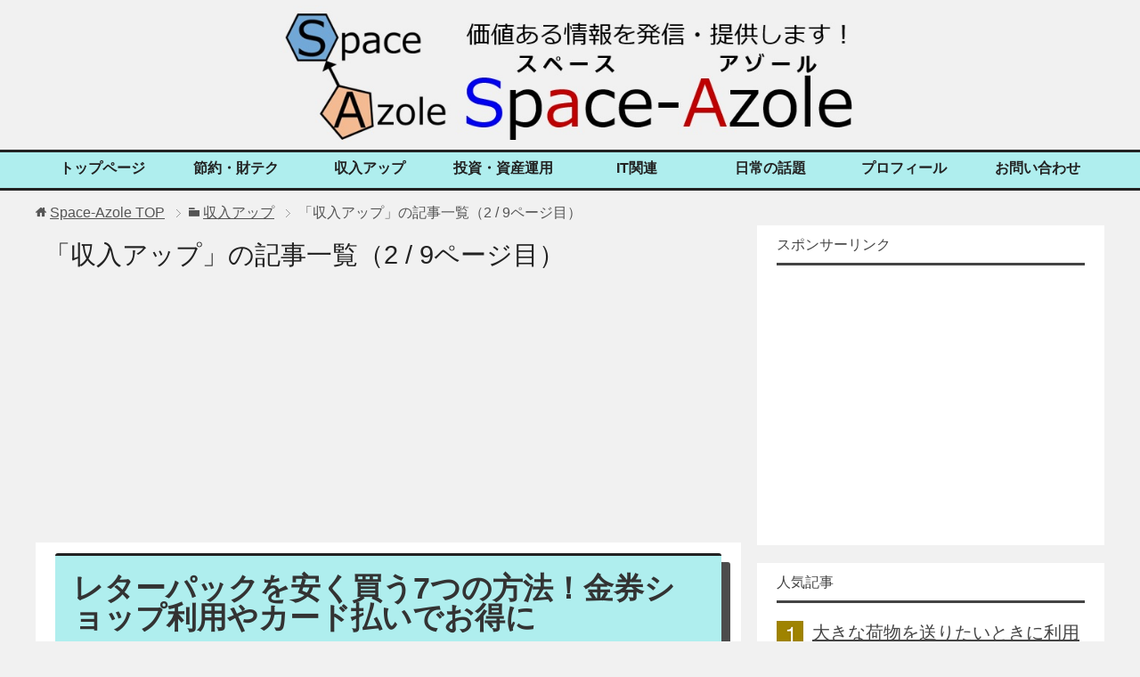

--- FILE ---
content_type: text/html; charset=UTF-8
request_url: https://space-azole.com/category/income-gain/page/2
body_size: 17707
content:
<!DOCTYPE html>
<html lang="ja" class="col2">
<head prefix="og: http://ogp.me/ns# fb: http://ogp.me/ns/fb#">

<link href="https://space-azole.com/wp-content/themes/keni70_wp_cool_black_2016042804002/font/font-awesome/css/font-awesome.min.css" rel="stylesheet">

<meta name="msvalidate.01" content="C745C7F75B1AF8013A41439CF01514AE" />

<meta charset="UTF-8">
<meta http-equiv="X-UA-Compatible" content="IE=edge">
<meta name="viewport" content="width=device-width, initial-scale=1.0">
<link rel="canonical" href="https://space-azole.com/category/income-gain" />
<link rel="prev" href="https://space-azole.com/category/income-gain/" />
<link rel="next" href="https://space-azole.com/category/income-gain/page/3" />
<meta name='robots' content='index, follow, max-video-preview:-1, max-snippet:-1, max-image-preview:large' />
<!-- Jetpack Site Verification Tags -->
<meta name="msvalidate.01" content="C745C7F75B1AF8013A41439CF01514AE" />

	<!-- This site is optimized with the Yoast SEO plugin v20.1 - https://yoast.com/wordpress/plugins/seo/ -->
	<title>収入アップ | 2ページ目 (9ページ中) | Space-Azole</title>
	<link rel="canonical" href="https://space-azole.com/category/income-gain/page/2" />
	<link rel="prev" href="https://space-azole.com/category/income-gain" />
	<link rel="next" href="https://space-azole.com/category/income-gain/page/3" />
	<meta property="og:locale" content="ja_JP" />
	<meta property="og:type" content="article" />
	<meta property="og:title" content="収入アップ | 2ページ目 (9ページ中) | Space-Azole" />
	<meta property="og:url" content="https://space-azole.com/category/income-gain" />
	<meta property="og:site_name" content="Space-Azole" />
	<meta name="twitter:card" content="summary_large_image" />
	<script type="application/ld+json" class="yoast-schema-graph">{"@context":"https://schema.org","@graph":[{"@type":"CollectionPage","@id":"https://space-azole.com/category/income-gain","url":"https://space-azole.com/category/income-gain/page/2","name":"収入アップ | 2ページ目 (9ページ中) | Space-Azole","isPartOf":{"@id":"https://space-azole.com/#website"},"primaryImageOfPage":{"@id":"https://space-azole.com/category/income-gain/page/2#primaryimage"},"image":{"@id":"https://space-azole.com/category/income-gain/page/2#primaryimage"},"thumbnailUrl":"https://space-azole.com/wp-content/uploads/2018/10/letterpack.jpg","breadcrumb":{"@id":"https://space-azole.com/category/income-gain/page/2#breadcrumb"},"inLanguage":"ja"},{"@type":"ImageObject","inLanguage":"ja","@id":"https://space-azole.com/category/income-gain/page/2#primaryimage","url":"https://space-azole.com/wp-content/uploads/2018/10/letterpack.jpg","contentUrl":"https://space-azole.com/wp-content/uploads/2018/10/letterpack.jpg","width":458,"height":341},{"@type":"BreadcrumbList","@id":"https://space-azole.com/category/income-gain/page/2#breadcrumb","itemListElement":[{"@type":"ListItem","position":1,"name":"ホーム","item":"https://space-azole.com/"},{"@type":"ListItem","position":2,"name":"収入アップ"}]},{"@type":"WebSite","@id":"https://space-azole.com/#website","url":"https://space-azole.com/","name":"Space-Azole","description":"管理人の実体験をもとに、節約、財テク、収入アップの方法から投資・資産運用まで幅広い話題を対象に、お役立ち記事を中心とした情報をお届けするサイトです！","potentialAction":[{"@type":"SearchAction","target":{"@type":"EntryPoint","urlTemplate":"https://space-azole.com/?s={search_term_string}"},"query-input":"required name=search_term_string"}],"inLanguage":"ja"}]}</script>
	<!-- / Yoast SEO plugin. -->


<link rel='dns-prefetch' href='//secure.gravatar.com' />
<link rel='dns-prefetch' href='//s.w.org' />
<link rel='dns-prefetch' href='//v0.wordpress.com' />
<link rel='dns-prefetch' href='//jetpack.wordpress.com' />
<link rel='dns-prefetch' href='//s0.wp.com' />
<link rel='dns-prefetch' href='//public-api.wordpress.com' />
<link rel='dns-prefetch' href='//0.gravatar.com' />
<link rel='dns-prefetch' href='//1.gravatar.com' />
<link rel='dns-prefetch' href='//2.gravatar.com' />
<link rel='dns-prefetch' href='//widgets.wp.com' />
<link rel="alternate" type="application/rss+xml" title="Space-Azole &raquo; フィード" href="https://space-azole.com/feed" />
<link rel="alternate" type="application/rss+xml" title="Space-Azole &raquo; コメントフィード" href="https://space-azole.com/comments/feed" />
<link rel="alternate" type="application/rss+xml" title="Space-Azole &raquo; 収入アップ カテゴリーのフィード" href="https://space-azole.com/category/income-gain/feed" />
<script type="text/javascript">
window._wpemojiSettings = {"baseUrl":"https:\/\/s.w.org\/images\/core\/emoji\/14.0.0\/72x72\/","ext":".png","svgUrl":"https:\/\/s.w.org\/images\/core\/emoji\/14.0.0\/svg\/","svgExt":".svg","source":{"concatemoji":"https:\/\/space-azole.com\/wp-includes\/js\/wp-emoji-release.min.js?ver=6.0.11"}};
/*! This file is auto-generated */
!function(e,a,t){var n,r,o,i=a.createElement("canvas"),p=i.getContext&&i.getContext("2d");function s(e,t){var a=String.fromCharCode,e=(p.clearRect(0,0,i.width,i.height),p.fillText(a.apply(this,e),0,0),i.toDataURL());return p.clearRect(0,0,i.width,i.height),p.fillText(a.apply(this,t),0,0),e===i.toDataURL()}function c(e){var t=a.createElement("script");t.src=e,t.defer=t.type="text/javascript",a.getElementsByTagName("head")[0].appendChild(t)}for(o=Array("flag","emoji"),t.supports={everything:!0,everythingExceptFlag:!0},r=0;r<o.length;r++)t.supports[o[r]]=function(e){if(!p||!p.fillText)return!1;switch(p.textBaseline="top",p.font="600 32px Arial",e){case"flag":return s([127987,65039,8205,9895,65039],[127987,65039,8203,9895,65039])?!1:!s([55356,56826,55356,56819],[55356,56826,8203,55356,56819])&&!s([55356,57332,56128,56423,56128,56418,56128,56421,56128,56430,56128,56423,56128,56447],[55356,57332,8203,56128,56423,8203,56128,56418,8203,56128,56421,8203,56128,56430,8203,56128,56423,8203,56128,56447]);case"emoji":return!s([129777,127995,8205,129778,127999],[129777,127995,8203,129778,127999])}return!1}(o[r]),t.supports.everything=t.supports.everything&&t.supports[o[r]],"flag"!==o[r]&&(t.supports.everythingExceptFlag=t.supports.everythingExceptFlag&&t.supports[o[r]]);t.supports.everythingExceptFlag=t.supports.everythingExceptFlag&&!t.supports.flag,t.DOMReady=!1,t.readyCallback=function(){t.DOMReady=!0},t.supports.everything||(n=function(){t.readyCallback()},a.addEventListener?(a.addEventListener("DOMContentLoaded",n,!1),e.addEventListener("load",n,!1)):(e.attachEvent("onload",n),a.attachEvent("onreadystatechange",function(){"complete"===a.readyState&&t.readyCallback()})),(e=t.source||{}).concatemoji?c(e.concatemoji):e.wpemoji&&e.twemoji&&(c(e.twemoji),c(e.wpemoji)))}(window,document,window._wpemojiSettings);
</script>
<style type="text/css">
img.wp-smiley,
img.emoji {
	display: inline !important;
	border: none !important;
	box-shadow: none !important;
	height: 1em !important;
	width: 1em !important;
	margin: 0 0.07em !important;
	vertical-align: -0.1em !important;
	background: none !important;
	padding: 0 !important;
}
</style>
	<link rel='stylesheet' id='wp-block-library-css'  href='https://space-azole.com/wp-includes/css/dist/block-library/style.min.css?ver=6.0.11' type='text/css' media='all' />
<style id='wp-block-library-inline-css' type='text/css'>
.has-text-align-justify{text-align:justify;}
</style>
<link rel='stylesheet' id='mediaelement-css'  href='https://space-azole.com/wp-includes/js/mediaelement/mediaelementplayer-legacy.min.css?ver=4.2.16' type='text/css' media='all' />
<link rel='stylesheet' id='wp-mediaelement-css'  href='https://space-azole.com/wp-includes/js/mediaelement/wp-mediaelement.min.css?ver=6.0.11' type='text/css' media='all' />
<style id='global-styles-inline-css' type='text/css'>
body{--wp--preset--color--black: #000000;--wp--preset--color--cyan-bluish-gray: #abb8c3;--wp--preset--color--white: #ffffff;--wp--preset--color--pale-pink: #f78da7;--wp--preset--color--vivid-red: #cf2e2e;--wp--preset--color--luminous-vivid-orange: #ff6900;--wp--preset--color--luminous-vivid-amber: #fcb900;--wp--preset--color--light-green-cyan: #7bdcb5;--wp--preset--color--vivid-green-cyan: #00d084;--wp--preset--color--pale-cyan-blue: #8ed1fc;--wp--preset--color--vivid-cyan-blue: #0693e3;--wp--preset--color--vivid-purple: #9b51e0;--wp--preset--gradient--vivid-cyan-blue-to-vivid-purple: linear-gradient(135deg,rgba(6,147,227,1) 0%,rgb(155,81,224) 100%);--wp--preset--gradient--light-green-cyan-to-vivid-green-cyan: linear-gradient(135deg,rgb(122,220,180) 0%,rgb(0,208,130) 100%);--wp--preset--gradient--luminous-vivid-amber-to-luminous-vivid-orange: linear-gradient(135deg,rgba(252,185,0,1) 0%,rgba(255,105,0,1) 100%);--wp--preset--gradient--luminous-vivid-orange-to-vivid-red: linear-gradient(135deg,rgba(255,105,0,1) 0%,rgb(207,46,46) 100%);--wp--preset--gradient--very-light-gray-to-cyan-bluish-gray: linear-gradient(135deg,rgb(238,238,238) 0%,rgb(169,184,195) 100%);--wp--preset--gradient--cool-to-warm-spectrum: linear-gradient(135deg,rgb(74,234,220) 0%,rgb(151,120,209) 20%,rgb(207,42,186) 40%,rgb(238,44,130) 60%,rgb(251,105,98) 80%,rgb(254,248,76) 100%);--wp--preset--gradient--blush-light-purple: linear-gradient(135deg,rgb(255,206,236) 0%,rgb(152,150,240) 100%);--wp--preset--gradient--blush-bordeaux: linear-gradient(135deg,rgb(254,205,165) 0%,rgb(254,45,45) 50%,rgb(107,0,62) 100%);--wp--preset--gradient--luminous-dusk: linear-gradient(135deg,rgb(255,203,112) 0%,rgb(199,81,192) 50%,rgb(65,88,208) 100%);--wp--preset--gradient--pale-ocean: linear-gradient(135deg,rgb(255,245,203) 0%,rgb(182,227,212) 50%,rgb(51,167,181) 100%);--wp--preset--gradient--electric-grass: linear-gradient(135deg,rgb(202,248,128) 0%,rgb(113,206,126) 100%);--wp--preset--gradient--midnight: linear-gradient(135deg,rgb(2,3,129) 0%,rgb(40,116,252) 100%);--wp--preset--duotone--dark-grayscale: url('#wp-duotone-dark-grayscale');--wp--preset--duotone--grayscale: url('#wp-duotone-grayscale');--wp--preset--duotone--purple-yellow: url('#wp-duotone-purple-yellow');--wp--preset--duotone--blue-red: url('#wp-duotone-blue-red');--wp--preset--duotone--midnight: url('#wp-duotone-midnight');--wp--preset--duotone--magenta-yellow: url('#wp-duotone-magenta-yellow');--wp--preset--duotone--purple-green: url('#wp-duotone-purple-green');--wp--preset--duotone--blue-orange: url('#wp-duotone-blue-orange');--wp--preset--font-size--small: 13px;--wp--preset--font-size--medium: 20px;--wp--preset--font-size--large: 36px;--wp--preset--font-size--x-large: 42px;}.has-black-color{color: var(--wp--preset--color--black) !important;}.has-cyan-bluish-gray-color{color: var(--wp--preset--color--cyan-bluish-gray) !important;}.has-white-color{color: var(--wp--preset--color--white) !important;}.has-pale-pink-color{color: var(--wp--preset--color--pale-pink) !important;}.has-vivid-red-color{color: var(--wp--preset--color--vivid-red) !important;}.has-luminous-vivid-orange-color{color: var(--wp--preset--color--luminous-vivid-orange) !important;}.has-luminous-vivid-amber-color{color: var(--wp--preset--color--luminous-vivid-amber) !important;}.has-light-green-cyan-color{color: var(--wp--preset--color--light-green-cyan) !important;}.has-vivid-green-cyan-color{color: var(--wp--preset--color--vivid-green-cyan) !important;}.has-pale-cyan-blue-color{color: var(--wp--preset--color--pale-cyan-blue) !important;}.has-vivid-cyan-blue-color{color: var(--wp--preset--color--vivid-cyan-blue) !important;}.has-vivid-purple-color{color: var(--wp--preset--color--vivid-purple) !important;}.has-black-background-color{background-color: var(--wp--preset--color--black) !important;}.has-cyan-bluish-gray-background-color{background-color: var(--wp--preset--color--cyan-bluish-gray) !important;}.has-white-background-color{background-color: var(--wp--preset--color--white) !important;}.has-pale-pink-background-color{background-color: var(--wp--preset--color--pale-pink) !important;}.has-vivid-red-background-color{background-color: var(--wp--preset--color--vivid-red) !important;}.has-luminous-vivid-orange-background-color{background-color: var(--wp--preset--color--luminous-vivid-orange) !important;}.has-luminous-vivid-amber-background-color{background-color: var(--wp--preset--color--luminous-vivid-amber) !important;}.has-light-green-cyan-background-color{background-color: var(--wp--preset--color--light-green-cyan) !important;}.has-vivid-green-cyan-background-color{background-color: var(--wp--preset--color--vivid-green-cyan) !important;}.has-pale-cyan-blue-background-color{background-color: var(--wp--preset--color--pale-cyan-blue) !important;}.has-vivid-cyan-blue-background-color{background-color: var(--wp--preset--color--vivid-cyan-blue) !important;}.has-vivid-purple-background-color{background-color: var(--wp--preset--color--vivid-purple) !important;}.has-black-border-color{border-color: var(--wp--preset--color--black) !important;}.has-cyan-bluish-gray-border-color{border-color: var(--wp--preset--color--cyan-bluish-gray) !important;}.has-white-border-color{border-color: var(--wp--preset--color--white) !important;}.has-pale-pink-border-color{border-color: var(--wp--preset--color--pale-pink) !important;}.has-vivid-red-border-color{border-color: var(--wp--preset--color--vivid-red) !important;}.has-luminous-vivid-orange-border-color{border-color: var(--wp--preset--color--luminous-vivid-orange) !important;}.has-luminous-vivid-amber-border-color{border-color: var(--wp--preset--color--luminous-vivid-amber) !important;}.has-light-green-cyan-border-color{border-color: var(--wp--preset--color--light-green-cyan) !important;}.has-vivid-green-cyan-border-color{border-color: var(--wp--preset--color--vivid-green-cyan) !important;}.has-pale-cyan-blue-border-color{border-color: var(--wp--preset--color--pale-cyan-blue) !important;}.has-vivid-cyan-blue-border-color{border-color: var(--wp--preset--color--vivid-cyan-blue) !important;}.has-vivid-purple-border-color{border-color: var(--wp--preset--color--vivid-purple) !important;}.has-vivid-cyan-blue-to-vivid-purple-gradient-background{background: var(--wp--preset--gradient--vivid-cyan-blue-to-vivid-purple) !important;}.has-light-green-cyan-to-vivid-green-cyan-gradient-background{background: var(--wp--preset--gradient--light-green-cyan-to-vivid-green-cyan) !important;}.has-luminous-vivid-amber-to-luminous-vivid-orange-gradient-background{background: var(--wp--preset--gradient--luminous-vivid-amber-to-luminous-vivid-orange) !important;}.has-luminous-vivid-orange-to-vivid-red-gradient-background{background: var(--wp--preset--gradient--luminous-vivid-orange-to-vivid-red) !important;}.has-very-light-gray-to-cyan-bluish-gray-gradient-background{background: var(--wp--preset--gradient--very-light-gray-to-cyan-bluish-gray) !important;}.has-cool-to-warm-spectrum-gradient-background{background: var(--wp--preset--gradient--cool-to-warm-spectrum) !important;}.has-blush-light-purple-gradient-background{background: var(--wp--preset--gradient--blush-light-purple) !important;}.has-blush-bordeaux-gradient-background{background: var(--wp--preset--gradient--blush-bordeaux) !important;}.has-luminous-dusk-gradient-background{background: var(--wp--preset--gradient--luminous-dusk) !important;}.has-pale-ocean-gradient-background{background: var(--wp--preset--gradient--pale-ocean) !important;}.has-electric-grass-gradient-background{background: var(--wp--preset--gradient--electric-grass) !important;}.has-midnight-gradient-background{background: var(--wp--preset--gradient--midnight) !important;}.has-small-font-size{font-size: var(--wp--preset--font-size--small) !important;}.has-medium-font-size{font-size: var(--wp--preset--font-size--medium) !important;}.has-large-font-size{font-size: var(--wp--preset--font-size--large) !important;}.has-x-large-font-size{font-size: var(--wp--preset--font-size--x-large) !important;}
</style>
<link rel='stylesheet' id='toc-screen-css'  href='https://space-azole.com/wp-content/plugins/table-of-contents-plus/screen.min.css?ver=2302' type='text/css' media='all' />
<style id='toc-screen-inline-css' type='text/css'>
div#toc_container {width: 96%;}
</style>
<link rel='stylesheet' id='wpel-style-css'  href='https://space-azole.com/wp-content/plugins/wp-external-links/public/css/wpel.css?ver=2.48' type='text/css' media='all' />
<link rel='stylesheet' id='wpt-twitter-feed-css'  href='https://space-azole.com/wp-content/plugins/wp-to-twitter/css/twitter-feed.css?ver=6.0.11' type='text/css' media='all' />
<link rel='stylesheet' id='keni_base-css'  href='https://space-azole.com/wp-content/themes/keni70_wp_cool_black_2016042804002/base.css?ver=6.0.11' type='text/css' media='all' />
<link rel='stylesheet' id='keni_rwd-css'  href='https://space-azole.com/wp-content/themes/keni70_wp_cool_black_2016042804002/rwd.css?ver=6.0.11' type='text/css' media='all' />
<link rel='stylesheet' id='jetpack_css-css'  href='https://space-azole.com/wp-content/plugins/jetpack/css/jetpack.css?ver=11.8.6' type='text/css' media='all' />
<script type='text/javascript' src='https://space-azole.com/wp-includes/js/jquery/jquery.min.js?ver=3.6.0' id='jquery-core-js'></script>
<script type='text/javascript' src='https://space-azole.com/wp-includes/js/jquery/jquery-migrate.min.js?ver=3.3.2' id='jquery-migrate-js'></script>
<link rel="https://api.w.org/" href="https://space-azole.com/wp-json/" /><link rel="alternate" type="application/json" href="https://space-azole.com/wp-json/wp/v2/categories/10" /><link rel="EditURI" type="application/rsd+xml" title="RSD" href="https://space-azole.com/xmlrpc.php?rsd" />
<link rel="wlwmanifest" type="application/wlwmanifest+xml" href="https://space-azole.com/wp-includes/wlwmanifest.xml" /> 
<meta name="generator" content="WordPress 6.0.11" />
	<style>img#wpstats{display:none}</style>
		<link rel="icon" href="https://space-azole.com/wp-content/uploads/2016/02/1e9ef86151cc9badbe7917ef2f392bca-100x100.jpg" sizes="32x32" />
<link rel="icon" href="https://space-azole.com/wp-content/uploads/2016/02/1e9ef86151cc9badbe7917ef2f392bca.jpg" sizes="192x192" />
<link rel="apple-touch-icon" href="https://space-azole.com/wp-content/uploads/2016/02/1e9ef86151cc9badbe7917ef2f392bca.jpg" />
<meta name="msapplication-TileImage" content="https://space-azole.com/wp-content/uploads/2016/02/1e9ef86151cc9badbe7917ef2f392bca.jpg" />

<!--OGP-->
<meta property="og:type" content="article" />
<meta property="og:url" content="https://space-azole.com/category/income-gain" />
<meta property="og:title" content="「収入アップ」の記事一覧 | Space-Azole" />
<meta property="og:description" content="「収入アップ」の記事一覧（2 / 9ページ目）" />
<meta property="og:site_name" content="Space-Azole" />
<meta property="og:image" content="https://space-azole.com/wp-content/uploads/2016/11/e7fab4498e40f7d3be8fe102f5b97141.jpg" />
<meta property="og:locale" content="ja_JP" />
<!--OGP-->
<!--[if lt IE 9]><script src="https://space-azole.com/wp-content/themes/keni70_wp_cool_black_2016042804002/js/html5.js"></script><![endif]-->
<meta name="google-site-verification" content="CiHd5fkkJlXmgQ0HHtzKt2oisovkmWKsRqN_Z8v8kl8" />

</head>

	<body class="archive paged category category-income-gain category-10 paged-2 category-paged-2">
	
	<div class="container">
		<header id="top" class="site-header ">	
		<div class="site-header-in">
			<div class="site-header-conts">

<center><div style="float:center;">
<div id="site-title">
<h1><a href="https://space-azole.com" data-wpel-link="internal"><img src="https://space-azole.com/wp-content/uploads/2016/05/67e68f951b6ab25d9d747d78b6e0be13.jpg" width="650 px" alt="Space-Azole"></a>
</h1></div>
</div>
</center>

			</div>
		</div>
		<!--▼グローバルナビ-->
		<nav class="global-nav">
			<div class="global-nav-in">
				<div class="global-nav-panel"><span class="btn-global-nav icon-gn-menu">メニュー</span></div>
				<ul id="menu">
				<li class="menu-item menu-item-type-post_type menu-item-object-page menu-item-home menu-item-694"><a href="https://space-azole.com/" data-wpel-link="internal">トップページ</a></li>
<li class="menu-item menu-item-type-taxonomy menu-item-object-category menu-item-has-children menu-item-695"><a href="https://space-azole.com/category/money" data-wpel-link="internal">節約・財テク</a>
<ul class="sub-menu">
	<li class="menu-item menu-item-type-taxonomy menu-item-object-category menu-item-696"><a href="https://space-azole.com/category/money/creditcard" data-wpel-link="internal">クレジットカード</a></li>
	<li class="menu-item menu-item-type-taxonomy menu-item-object-category menu-item-697"><a href="https://space-azole.com/category/money/net-bank" data-wpel-link="internal">ネット銀行</a></li>
	<li class="menu-item menu-item-type-taxonomy menu-item-object-category menu-item-698"><a href="https://space-azole.com/category/money/save" data-wpel-link="internal">節約術</a></li>
	<li class="menu-item menu-item-type-taxonomy menu-item-object-category menu-item-699"><a href="https://space-azole.com/category/money/shopping" data-wpel-link="internal">買い物</a></li>
</ul>
</li>
<li class="menu-item menu-item-type-taxonomy menu-item-object-category current-menu-item menu-item-has-children menu-item-700"><a href="https://space-azole.com/category/income-gain" aria-current="page" data-wpel-link="internal">収入アップ</a>
<ul class="sub-menu">
	<li class="menu-item menu-item-type-taxonomy menu-item-object-category menu-item-701"><a href="https://space-azole.com/category/income-gain/affiliate" data-wpel-link="internal">アフィリエイト</a></li>
	<li class="menu-item menu-item-type-taxonomy menu-item-object-category menu-item-702"><a href="https://space-azole.com/category/income-gain/sub-work" data-wpel-link="internal">副業</a></li>
	<li class="menu-item menu-item-type-taxonomy menu-item-object-category menu-item-703"><a href="https://space-azole.com/category/income-gain/seller" data-wpel-link="internal">物販</a></li>
	<li class="menu-item menu-item-type-taxonomy menu-item-object-post_tag menu-item-709"><a href="https://space-azole.com/tag/%e3%83%a1%e3%83%ab%e3%82%ab%e3%83%aa" data-wpel-link="internal">メルカリ</a></li>
</ul>
</li>
<li class="menu-item menu-item-type-taxonomy menu-item-object-category menu-item-has-children menu-item-704"><a href="https://space-azole.com/category/invest" data-wpel-link="internal">投資・資産運用</a>
<ul class="sub-menu">
	<li class="menu-item menu-item-type-taxonomy menu-item-object-category menu-item-705"><a href="https://space-azole.com/category/invest/trade" data-wpel-link="internal">FX・先物</a></li>
	<li class="menu-item menu-item-type-taxonomy menu-item-object-category menu-item-706"><a href="https://space-azole.com/category/invest/realestate" data-wpel-link="internal">不動産</a></li>
	<li class="menu-item menu-item-type-taxonomy menu-item-object-category menu-item-707"><a href="https://space-azole.com/category/invest/shareholders" data-wpel-link="internal">株主優待</a></li>
	<li class="menu-item menu-item-type-taxonomy menu-item-object-category menu-item-708"><a href="https://space-azole.com/category/invest/stock-trade" data-wpel-link="internal">株取引</a></li>
</ul>
</li>
<li class="menu-item menu-item-type-taxonomy menu-item-object-category menu-item-has-children menu-item-710"><a href="https://space-azole.com/category/it-tech" data-wpel-link="internal">IT関連</a>
<ul class="sub-menu">
	<li class="menu-item menu-item-type-taxonomy menu-item-object-category menu-item-711"><a href="https://space-azole.com/category/it-tech/apple" data-wpel-link="internal">apple製品</a></li>
	<li class="menu-item menu-item-type-taxonomy menu-item-object-category menu-item-712"><a href="https://space-azole.com/category/it-tech/pc" data-wpel-link="internal">PC関連</a></li>
	<li class="menu-item menu-item-type-taxonomy menu-item-object-category menu-item-714"><a href="https://space-azole.com/category/it-tech/sp" data-wpel-link="internal">スマートフォン関連</a></li>
	<li class="menu-item menu-item-type-taxonomy menu-item-object-category menu-item-713"><a href="https://space-azole.com/category/it-tech/web-site" data-wpel-link="internal">webサイト運営</a></li>
</ul>
</li>
<li class="menu-item menu-item-type-taxonomy menu-item-object-category menu-item-716"><a href="https://space-azole.com/category/news" data-wpel-link="internal">日常の話題</a></li>
<li class="menu-item menu-item-type-post_type menu-item-object-page menu-item-has-children menu-item-717"><a href="https://space-azole.com/profile" data-wpel-link="internal">プロフィール</a>
<ul class="sub-menu">
	<li class="menu-item menu-item-type-post_type menu-item-object-page menu-item-719"><a href="https://space-azole.com/sitemap" data-wpel-link="internal">サイトマップ</a></li>
</ul>
</li>
<li class="menu-item menu-item-type-post_type menu-item-object-page menu-item-718"><a href="https://space-azole.com/%e3%81%8a%e5%95%8f%e3%81%84%e5%90%88%e3%82%8f%e3%81%9b" data-wpel-link="internal">お問い合わせ</a></li>
				</ul>
			</div>
		</nav>
		<!--▲グローバルナビ-->
		</header>
<!--▲サイトヘッダー-->
<div class="main-body">
<div class="main-body-in">

<!--▼パン屑ナビ-->
<nav class="breadcrumbs">
<ol class="breadcrumbs-in" itemscope itemtype="http://schema.org/BreadcrumbList">
<li class="bcl-first" itemprop="itemListElement" itemscope itemtype="http://schema.org/ListItem">
	<a itemprop="item" href="https://space-azole.com" data-wpel-link="internal"><span itemprop="name">Space-Azole</span> TOP</a>
	<meta itemprop="position" content="1" />
</li>
<li itemprop="itemListElement" itemscope itemtype="http://schema.org/ListItem">
	<a itemprop="item" href="https://space-azole.com/category/income-gain" data-wpel-link="internal"><span itemprop="name">収入アップ</span></a>
	<meta itemprop="position" content="2" />
</li>
<li class="bcl-last">「収入アップ」の記事一覧（2 / 9ページ目）</li>
</ol>
</nav>
<!--▲パン屑ナビ-->

	<!--▼メインコンテンツ-->
	<main>
	<div class="main-conts">

		<h1 class="archive-title">「収入アップ」の記事一覧（2 / 9ページ目）</h1>


<script async src="//pagead2.googlesyndication.com/pagead/js/adsbygoogle.js"></script>
<!-- SAresp -->
<ins class="adsbygoogle"
     style="display:block"
     data-ad-client="ca-pub-5573983248554188"
     data-ad-slot="4828103758"
     data-ad-format="auto"></ins>
<script>
(adsbygoogle = window.adsbygoogle || []).push({});
</script>

		
	<article id="post-4669" class="section-wrap">
		<div class="section-in">
		<header class="article-header">
			<h2 class="section-title"><a href="https://space-azole.com/money/shopping/buy-letterpack-by-lowprice" title="レターパックを安く買う7つの方法！金券ショップ利用やカード払いでお得に" data-wpel-link="internal">レターパックを安く買う7つの方法！金券ショップ利用やカード払いでお得に</a></h2>
			<p class="post-date">投稿日：<time datetime="2019-01-29" itemprop="datePublished" content="2019-01-29" >2019年1月29日</time>　更新日：2019年05月17日</p>
			<div class="post-cat">
<span class="cat cat006" style="background-color: #666;"><a href="https://space-azole.com/category/money/creditcard" style="color: #fff;" data-wpel-link="internal">クレジットカード</a></span>
<span class="cat cat013" style="background-color: #666;"><a href="https://space-azole.com/category/income-gain/sub-work" style="color: #FFF;" data-wpel-link="internal">副業</a></span>
<span class="cat cat009" style="background-color: #666;"><a href="https://space-azole.com/category/money/save" style="color: #fff;" data-wpel-link="internal">節約術</a></span>
<span class="cat cat008" style="background-color: #666;"><a href="https://space-azole.com/category/money/shopping" style="color: #fff;" data-wpel-link="internal">買い物</a></span>

</div>
<aside class="sns-list">
<ul>
<li class="sb-tweet">
<a href="https://twitter.com/share" data-text="レターパックを安く買う7つの方法！金券ショップ利用やカード払いでお得に | Space-Azole" data-url="https://space-azole.com/money/shopping/buy-letterpack-by-lowprice" class="twitter-share-button" data-lang="ja" data-wpel-link="exclude">Tweet</a>
</li>
<li class="sb-hatebu">
<a href="http://b.hatena.ne.jp/entry/https://space-azole.com/money/shopping/buy-letterpack-by-lowprice" data-hatena-bookmark-title="レターパックを安く買う7つの方法！金券ショップ利用やカード払いでお得に | Space-Azole" class="hatena-bookmark-button" data-hatena-bookmark-layout="simple-balloon" title="Add this entry to Hatena Bookmark." data-wpel-link="exclude"><img src="https://b.st-hatena.com/images/entry-button/button-only@2x.png" alt="Add this entry to Hatena Bookmark." width="20" height="20" style="border: none;" /></a>
</li>
<li class="sb-fb-like">
<div class="fb-like" data-width="110" data-href="https://space-azole.com/money/shopping/buy-letterpack-by-lowprice" data-layout="button_count" data-action="like" data-show-faces="false" data-share="false"></div>
</li>
<li class="sb-gplus">
<div class="g-plusone" data-href="https://space-azole.com/money/shopping/buy-letterpack-by-lowprice" data-size="medium"></div></li>
</ul>
</aside>
		</header>
		<div class="article-body">
		<div class="eye-catch"><a href="https://space-azole.com/money/shopping/buy-letterpack-by-lowprice" title="レターパックを安く買う7つの方法！金券ショップ利用やカード払いでお得に" data-wpel-link="internal"><img width="246" height="200" src="https://space-azole.com/wp-content/uploads/2018/10/letterpack-246x200.jpg" class="attachment-post-thumbnail size-post-thumbnail wp-post-image" alt="" loading="lazy" /></a></div>
		<p>ヤフオク!やメルカリ、ラクマなどの個人間取引での商品発送や、契約書の送付等でビジネスでの文書送付にも利用されるレターパックは多方面から需要が高く、追跡番号付きの発送方法で、メール便と宅配便の間のサイズの荷物を均一料金で発・・・</p>
		<p class="link-next"><a href="https://space-azole.com/money/shopping/buy-letterpack-by-lowprice" data-wpel-link="internal">続きを読む</a></p>
		</div>
		</div>
	</article>


	<article id="post-4649" class="section-wrap">
		<div class="section-in">
		<header class="article-header">
			<h2 class="section-title"><a href="https://space-azole.com/income-gain/sub-work/benefit-of-youpack-sumaho" title="ゆうパックスマホ割はお得!?｜所要時間や宅急便との送料比較" data-wpel-link="internal">ゆうパックスマホ割はお得!?｜所要時間や宅急便との送料比較</a></h2>
			<p class="post-date">投稿日：<time datetime="2019-01-24" itemprop="datePublished" content="2019-01-24" >2019年1月24日</time></p>
			<div class="post-cat">
<span class="cat cat006" style="background-color: #666;"><a href="https://space-azole.com/category/money/creditcard" style="color: #fff;" data-wpel-link="internal">クレジットカード</a></span>
<span class="cat cat013" style="background-color: #666;"><a href="https://space-azole.com/category/income-gain/sub-work" style="color: #FFF;" data-wpel-link="internal">副業</a></span>
<span class="cat cat024" style="background-color: #666;"><a href="https://space-azole.com/category/news" style="color: #FFF;" data-wpel-link="internal">日常の話題</a></span>

</div>
<aside class="sns-list">
<ul>
<li class="sb-tweet">
<a href="https://twitter.com/share" data-text="ゆうパックスマホ割はお得!?｜所要時間や宅急便との送料比較 | Space-Azole" data-url="https://space-azole.com/income-gain/sub-work/benefit-of-youpack-sumaho" class="twitter-share-button" data-lang="ja" data-wpel-link="exclude">Tweet</a>
</li>
<li class="sb-hatebu">
<a href="http://b.hatena.ne.jp/entry/https://space-azole.com/income-gain/sub-work/benefit-of-youpack-sumaho" data-hatena-bookmark-title="ゆうパックスマホ割はお得!?｜所要時間や宅急便との送料比較 | Space-Azole" class="hatena-bookmark-button" data-hatena-bookmark-layout="simple-balloon" title="Add this entry to Hatena Bookmark." data-wpel-link="exclude"><img src="https://b.st-hatena.com/images/entry-button/button-only@2x.png" alt="Add this entry to Hatena Bookmark." width="20" height="20" style="border: none;" /></a>
</li>
<li class="sb-fb-like">
<div class="fb-like" data-width="110" data-href="https://space-azole.com/income-gain/sub-work/benefit-of-youpack-sumaho" data-layout="button_count" data-action="like" data-show-faces="false" data-share="false"></div>
</li>
<li class="sb-gplus">
<div class="g-plusone" data-href="https://space-azole.com/income-gain/sub-work/benefit-of-youpack-sumaho" data-size="medium"></div></li>
</ul>
</aside>
		</header>
		<div class="article-body">
		<div class="eye-catch"><a href="https://space-azole.com/income-gain/sub-work/benefit-of-youpack-sumaho" title="ゆうパックスマホ割はお得!?｜所要時間や宅急便との送料比較" data-wpel-link="internal"><img width="246" height="200" src="https://space-azole.com/wp-content/uploads/2018/10/you-pack-sumaho2-246x200.jpg" class="attachment-post-thumbnail size-post-thumbnail wp-post-image" alt="" loading="lazy" /></a></div>
		<p>ゆうパック代金がお得になる「ゆうパックスマホ割」のサービスが開始されて以来、ゆうパック値上げに伴い契約運賃が定価近くまで大幅に値上げとなったため、記事作成時点で通算で30個前後のゆうパック発送時に利用しました。 今回は、・・・</p>
		<p class="link-next"><a href="https://space-azole.com/income-gain/sub-work/benefit-of-youpack-sumaho" data-wpel-link="internal">続きを読む</a></p>
		</div>
		</div>
	</article>


	<article id="post-4614" class="section-wrap">
		<div class="section-in">
		<header class="article-header">
			<h2 class="section-title"><a href="https://space-azole.com/income-gain/seller/luckybag-resell-rule-and-trend" title="福袋のヤフオク・メルカリでの出品ルール・注意点と今後の転売傾向について" data-wpel-link="internal">福袋のヤフオク・メルカリでの出品ルール・注意点と今後の転売傾向について</a></h2>
			<p class="post-date">投稿日：<time datetime="2018-12-08" itemprop="datePublished" content="2018-12-08" >2018年12月8日</time></p>
			<div class="post-cat">
<span class="cat cat011" style="background-color: #666;"><a href="https://space-azole.com/category/income-gain/seller" style="color: #FFF;" data-wpel-link="internal">物販</a></span>
<span class="cat cat008" style="background-color: #666;"><a href="https://space-azole.com/category/money/shopping" style="color: #fff;" data-wpel-link="internal">買い物</a></span>

</div>
<aside class="sns-list">
<ul>
<li class="sb-tweet">
<a href="https://twitter.com/share" data-text="福袋のヤフオク・メルカリでの出品ルール・注意点と今後の転売傾向について | Space-Azole" data-url="https://space-azole.com/income-gain/seller/luckybag-resell-rule-and-trend" class="twitter-share-button" data-lang="ja" data-wpel-link="exclude">Tweet</a>
</li>
<li class="sb-hatebu">
<a href="http://b.hatena.ne.jp/entry/https://space-azole.com/income-gain/seller/luckybag-resell-rule-and-trend" data-hatena-bookmark-title="福袋のヤフオク・メルカリでの出品ルール・注意点と今後の転売傾向について | Space-Azole" class="hatena-bookmark-button" data-hatena-bookmark-layout="simple-balloon" title="Add this entry to Hatena Bookmark." data-wpel-link="exclude"><img src="https://b.st-hatena.com/images/entry-button/button-only@2x.png" alt="Add this entry to Hatena Bookmark." width="20" height="20" style="border: none;" /></a>
</li>
<li class="sb-fb-like">
<div class="fb-like" data-width="110" data-href="https://space-azole.com/income-gain/seller/luckybag-resell-rule-and-trend" data-layout="button_count" data-action="like" data-show-faces="false" data-share="false"></div>
</li>
<li class="sb-gplus">
<div class="g-plusone" data-href="https://space-azole.com/income-gain/seller/luckybag-resell-rule-and-trend" data-size="medium"></div></li>
</ul>
</aside>
		</header>
		<div class="article-body">
		<div class="eye-catch"><a href="https://space-azole.com/income-gain/seller/luckybag-resell-rule-and-trend" title="福袋のヤフオク・メルカリでの出品ルール・注意点と今後の転売傾向について" data-wpel-link="internal"><img width="242" height="200" src="https://space-azole.com/wp-content/uploads/2017/01/hukubukuro2-242x200.jpg" class="attachment-post-thumbnail size-post-thumbnail wp-post-image" alt="" loading="lazy" /></a></div>
		<p>年末年始の転売アイテムとして、毎年11月末～翌年の1月頭にかけて、人気のゲーム機などとともに何かと話題に上るのが、福袋の転売です。 これまでの話題とともに、現行の出品ルールや、取引上の注意点・傾向について紹介します。 福・・・</p>
		<p class="link-next"><a href="https://space-azole.com/income-gain/seller/luckybag-resell-rule-and-trend" data-wpel-link="internal">続きを読む</a></p>
		</div>
		</div>
	</article>


	<article id="post-4566" class="section-wrap">
		<div class="section-in">
		<header class="article-header">
			<h2 class="section-title"><a href="https://space-azole.com/income-gain/sub-work/about-junk-tvmonitor-selling" title="故障したテレビやモニターをお得に処分する方法！ジャンク売りと有料処分を比較" data-wpel-link="internal">故障したテレビやモニターをお得に処分する方法！ジャンク売りと有料処分を比較</a></h2>
			<p class="post-date">投稿日：<time datetime="2018-11-02" itemprop="datePublished" content="2018-11-02" >2018年11月2日</time></p>
			<div class="post-cat">
<span class="cat cat013" style="background-color: #666;"><a href="https://space-azole.com/category/income-gain/sub-work" style="color: #FFF;" data-wpel-link="internal">副業</a></span>
<span class="cat cat024" style="background-color: #666;"><a href="https://space-azole.com/category/news" style="color: #FFF;" data-wpel-link="internal">日常の話題</a></span>
<span class="cat cat009" style="background-color: #666;"><a href="https://space-azole.com/category/money/save" style="color: #fff;" data-wpel-link="internal">節約術</a></span>

</div>
<aside class="sns-list">
<ul>
<li class="sb-tweet">
<a href="https://twitter.com/share" data-text="故障したテレビやモニターをお得に処分する方法！ジャンク売りと有料処分を比較 | Space-Azole" data-url="https://space-azole.com/income-gain/sub-work/about-junk-tvmonitor-selling" class="twitter-share-button" data-lang="ja" data-wpel-link="exclude">Tweet</a>
</li>
<li class="sb-hatebu">
<a href="http://b.hatena.ne.jp/entry/https://space-azole.com/income-gain/sub-work/about-junk-tvmonitor-selling" data-hatena-bookmark-title="故障したテレビやモニターをお得に処分する方法！ジャンク売りと有料処分を比較 | Space-Azole" class="hatena-bookmark-button" data-hatena-bookmark-layout="simple-balloon" title="Add this entry to Hatena Bookmark." data-wpel-link="exclude"><img src="https://b.st-hatena.com/images/entry-button/button-only@2x.png" alt="Add this entry to Hatena Bookmark." width="20" height="20" style="border: none;" /></a>
</li>
<li class="sb-fb-like">
<div class="fb-like" data-width="110" data-href="https://space-azole.com/income-gain/sub-work/about-junk-tvmonitor-selling" data-layout="button_count" data-action="like" data-show-faces="false" data-share="false"></div>
</li>
<li class="sb-gplus">
<div class="g-plusone" data-href="https://space-azole.com/income-gain/sub-work/about-junk-tvmonitor-selling" data-size="medium"></div></li>
</ul>
</aside>
		</header>
		<div class="article-body">
		<div class="eye-catch"><a href="https://space-azole.com/income-gain/sub-work/about-junk-tvmonitor-selling" title="故障したテレビやモニターをお得に処分する方法！ジャンク売りと有料処分を比較" data-wpel-link="internal"><img width="246" height="200" src="https://space-azole.com/wp-content/uploads/2018/11/junk-tv-246x200.jpg" class="attachment-post-thumbnail size-post-thumbnail wp-post-image" alt="" loading="lazy" /></a></div>
		<p>故障したり、古く型落ちしたために使わなくなったテレビやPC用モニターがいつの間にか自宅・実家に眠っている方は、少なくはないのではと思います。 家電量販店等では有料での処分になるのに対し、比較的新しいものだけでなく、状態に・・・</p>
		<p class="link-next"><a href="https://space-azole.com/income-gain/sub-work/about-junk-tvmonitor-selling" data-wpel-link="internal">続きを読む</a></p>
		</div>
		</div>
	</article>


	<article id="post-4537" class="section-wrap">
		<div class="section-in">
		<header class="article-header">
			<h2 class="section-title"><a href="https://space-azole.com/money/shopping/yahooauc-buy-trouble-prevention" title="ヤフオク!での落札側トラブルと未着報告～出品者の選別が最良の対策に" data-wpel-link="internal">ヤフオク!での落札側トラブルと未着報告～出品者の選別が最良の対策に</a></h2>
			<p class="post-date">投稿日：<time datetime="2018-10-25" itemprop="datePublished" content="2018-10-25" >2018年10月25日</time>　更新日：2019年02月24日</p>
			<div class="post-cat">
<span class="cat cat013" style="background-color: #666;"><a href="https://space-azole.com/category/income-gain/sub-work" style="color: #FFF;" data-wpel-link="internal">副業</a></span>
<span class="cat cat008" style="background-color: #666;"><a href="https://space-azole.com/category/money/shopping" style="color: #fff;" data-wpel-link="internal">買い物</a></span>

</div>
<aside class="sns-list">
<ul>
<li class="sb-tweet">
<a href="https://twitter.com/share" data-text="ヤフオク!での落札側トラブルと未着報告～出品者の選別が最良の対策に | Space-Azole" data-url="https://space-azole.com/money/shopping/yahooauc-buy-trouble-prevention" class="twitter-share-button" data-lang="ja" data-wpel-link="exclude">Tweet</a>
</li>
<li class="sb-hatebu">
<a href="http://b.hatena.ne.jp/entry/https://space-azole.com/money/shopping/yahooauc-buy-trouble-prevention" data-hatena-bookmark-title="ヤフオク!での落札側トラブルと未着報告～出品者の選別が最良の対策に | Space-Azole" class="hatena-bookmark-button" data-hatena-bookmark-layout="simple-balloon" title="Add this entry to Hatena Bookmark." data-wpel-link="exclude"><img src="https://b.st-hatena.com/images/entry-button/button-only@2x.png" alt="Add this entry to Hatena Bookmark." width="20" height="20" style="border: none;" /></a>
</li>
<li class="sb-fb-like">
<div class="fb-like" data-width="110" data-href="https://space-azole.com/money/shopping/yahooauc-buy-trouble-prevention" data-layout="button_count" data-action="like" data-show-faces="false" data-share="false"></div>
</li>
<li class="sb-gplus">
<div class="g-plusone" data-href="https://space-azole.com/money/shopping/yahooauc-buy-trouble-prevention" data-size="medium"></div></li>
</ul>
</aside>
		</header>
		<div class="article-body">
		<div class="eye-catch"><a href="https://space-azole.com/money/shopping/yahooauc-buy-trouble-prevention" title="ヤフオク!での落札側トラブルと未着報告～出品者の選別が最良の対策に" data-wpel-link="internal"><img width="246" height="200" src="https://space-azole.com/wp-content/uploads/2018/10/yahoo-auction-paymentservice2-246x200.jpg" class="attachment-post-thumbnail size-post-thumbnail wp-post-image" alt="" loading="lazy" /></a></div>
		<p>2018年はメルカリなどのフリマアプリの台頭により、ヤフオク!側でもフリマアプリに似せるような制度改定が行われるなど、以前にもましてシステム改定の頻度が増えてきているように思います。 自身も毎日くじ、各種キャンペーンの影・・・</p>
		<p class="link-next"><a href="https://space-azole.com/money/shopping/yahooauc-buy-trouble-prevention" data-wpel-link="internal">続きを読む</a></p>
		</div>
		</div>
	</article>


	<article id="post-4511" class="section-wrap">
		<div class="section-in">
		<header class="article-header">
			<h2 class="section-title"><a href="https://space-azole.com/income-gain/seller/jppost-youpack-sumaho" title="ゆうパックスマホ割の使い方・メリット紹介！他の発送方法との送料比較" data-wpel-link="internal">ゆうパックスマホ割の使い方・メリット紹介！他の発送方法との送料比較</a></h2>
			<p class="post-date">投稿日：<time datetime="2018-10-22" itemprop="datePublished" content="2018-10-22" >2018年10月22日</time>　更新日：2019年03月09日</p>
			<div class="post-cat">
<span class="cat cat013" style="background-color: #666;"><a href="https://space-azole.com/category/income-gain/sub-work" style="color: #FFF;" data-wpel-link="internal">副業</a></span>
<span class="cat cat011" style="background-color: #666;"><a href="https://space-azole.com/category/income-gain/seller" style="color: #FFF;" data-wpel-link="internal">物販</a></span>
<span class="cat cat009" style="background-color: #666;"><a href="https://space-azole.com/category/money/save" style="color: #fff;" data-wpel-link="internal">節約術</a></span>

</div>
<aside class="sns-list">
<ul>
<li class="sb-tweet">
<a href="https://twitter.com/share" data-text="ゆうパックスマホ割の使い方・メリット紹介！他の発送方法との送料比較 | Space-Azole" data-url="https://space-azole.com/income-gain/seller/jppost-youpack-sumaho" class="twitter-share-button" data-lang="ja" data-wpel-link="exclude">Tweet</a>
</li>
<li class="sb-hatebu">
<a href="http://b.hatena.ne.jp/entry/https://space-azole.com/income-gain/seller/jppost-youpack-sumaho" data-hatena-bookmark-title="ゆうパックスマホ割の使い方・メリット紹介！他の発送方法との送料比較 | Space-Azole" class="hatena-bookmark-button" data-hatena-bookmark-layout="simple-balloon" title="Add this entry to Hatena Bookmark." data-wpel-link="exclude"><img src="https://b.st-hatena.com/images/entry-button/button-only@2x.png" alt="Add this entry to Hatena Bookmark." width="20" height="20" style="border: none;" /></a>
</li>
<li class="sb-fb-like">
<div class="fb-like" data-width="110" data-href="https://space-azole.com/income-gain/seller/jppost-youpack-sumaho" data-layout="button_count" data-action="like" data-show-faces="false" data-share="false"></div>
</li>
<li class="sb-gplus">
<div class="g-plusone" data-href="https://space-azole.com/income-gain/seller/jppost-youpack-sumaho" data-size="medium"></div></li>
</ul>
</aside>
		</header>
		<div class="article-body">
		<div class="eye-catch"><a href="https://space-azole.com/income-gain/seller/jppost-youpack-sumaho" title="ゆうパックスマホ割の使い方・メリット紹介！他の発送方法との送料比較" data-wpel-link="internal"><img width="239" height="200" src="https://space-azole.com/wp-content/uploads/2018/10/you-pack-sumaho-mini-239x200.jpg" class="attachment-post-thumbnail size-post-thumbnail wp-post-image" alt="" loading="lazy" /></a></div>
		<p>ゆうパックスマホ割のサービスが開始され、専用のスマホアプリより事前手続きの上で発送を行うと、クロネコメンバーズのように通常の持ち込み割引以上に安い料金で発送できるようになりました。 早速使ってみた印象も含めたメリット、ほ・・・</p>
		<p class="link-next"><a href="https://space-azole.com/income-gain/seller/jppost-youpack-sumaho" data-wpel-link="internal">続きを読む</a></p>
		</div>
		</div>
	</article>


	<article id="post-4484" class="section-wrap">
		<div class="section-in">
		<header class="article-header">
			<h2 class="section-title"><a href="https://space-azole.com/money/save/alternative-way-about-clickpost" title="クリックポスト値上げ対策：代替の発送手段と送料の節約方法" data-wpel-link="internal">クリックポスト値上げ対策：代替の発送手段と送料の節約方法</a></h2>
			<p class="post-date">投稿日：<time datetime="2018-10-11" itemprop="datePublished" content="2018-10-11" >2018年10月11日</time>　更新日：2019年02月26日</p>
			<div class="post-cat">
<span class="cat cat011" style="background-color: #666;"><a href="https://space-azole.com/category/income-gain/seller" style="color: #FFF;" data-wpel-link="internal">物販</a></span>
<span class="cat cat009" style="background-color: #666;"><a href="https://space-azole.com/category/money/save" style="color: #fff;" data-wpel-link="internal">節約術</a></span>

</div>
<aside class="sns-list">
<ul>
<li class="sb-tweet">
<a href="https://twitter.com/share" data-text="クリックポスト値上げ対策：代替の発送手段と送料の節約方法 | Space-Azole" data-url="https://space-azole.com/money/save/alternative-way-about-clickpost" class="twitter-share-button" data-lang="ja" data-wpel-link="exclude">Tweet</a>
</li>
<li class="sb-hatebu">
<a href="http://b.hatena.ne.jp/entry/https://space-azole.com/money/save/alternative-way-about-clickpost" data-hatena-bookmark-title="クリックポスト値上げ対策：代替の発送手段と送料の節約方法 | Space-Azole" class="hatena-bookmark-button" data-hatena-bookmark-layout="simple-balloon" title="Add this entry to Hatena Bookmark." data-wpel-link="exclude"><img src="https://b.st-hatena.com/images/entry-button/button-only@2x.png" alt="Add this entry to Hatena Bookmark." width="20" height="20" style="border: none;" /></a>
</li>
<li class="sb-fb-like">
<div class="fb-like" data-width="110" data-href="https://space-azole.com/money/save/alternative-way-about-clickpost" data-layout="button_count" data-action="like" data-show-faces="false" data-share="false"></div>
</li>
<li class="sb-gplus">
<div class="g-plusone" data-href="https://space-azole.com/money/save/alternative-way-about-clickpost" data-size="medium"></div></li>
</ul>
</aside>
		</header>
		<div class="article-body">
		<div class="eye-catch"><a href="https://space-azole.com/money/save/alternative-way-about-clickpost" title="クリックポスト値上げ対策：代替の発送手段と送料の節約方法" data-wpel-link="internal"><img width="246" height="200" src="https://space-azole.com/wp-content/uploads/2018/10/clickpost201809-246x200.jpg" class="attachment-post-thumbnail size-post-thumbnail wp-post-image" alt="" loading="lazy" /></a></div>
		<p>2018年9月よりクリックポスト送料がサービス開始当初の164円から185円へ値上げされました。 これを機に、送料無料を廃止する方、送料を据え置く方、はたまたレターパックライトへの切り替えなどで廃止された方等様々ですが、・・・</p>
		<p class="link-next"><a href="https://space-azole.com/money/save/alternative-way-about-clickpost" data-wpel-link="internal">続きを読む</a></p>
		</div>
		</div>
	</article>


	<article id="post-4292" class="section-wrap">
		<div class="section-in">
		<header class="article-header">
			<h2 class="section-title"><a href="https://space-azole.com/income-gain/seller/201809-postservice-revision" title="クリックポストが値上げへ！2018年9月の郵便サービス改定内容" data-wpel-link="internal">クリックポストが値上げへ！2018年9月の郵便サービス改定内容</a></h2>
			<p class="post-date">投稿日：<time datetime="2018-07-04" itemprop="datePublished" content="2018-07-04" >2018年7月4日</time>　更新日：2018年08月31日</p>
			<div class="post-cat">
<span class="cat cat013" style="background-color: #666;"><a href="https://space-azole.com/category/income-gain/sub-work" style="color: #FFF;" data-wpel-link="internal">副業</a></span>
<span class="cat cat011" style="background-color: #666;"><a href="https://space-azole.com/category/income-gain/seller" style="color: #FFF;" data-wpel-link="internal">物販</a></span>

</div>
<aside class="sns-list">
<ul>
<li class="sb-tweet">
<a href="https://twitter.com/share" data-text="クリックポストが値上げへ！2018年9月の郵便サービス改定内容 | Space-Azole" data-url="https://space-azole.com/income-gain/seller/201809-postservice-revision" class="twitter-share-button" data-lang="ja" data-wpel-link="exclude">Tweet</a>
</li>
<li class="sb-hatebu">
<a href="http://b.hatena.ne.jp/entry/https://space-azole.com/income-gain/seller/201809-postservice-revision" data-hatena-bookmark-title="クリックポストが値上げへ！2018年9月の郵便サービス改定内容 | Space-Azole" class="hatena-bookmark-button" data-hatena-bookmark-layout="simple-balloon" title="Add this entry to Hatena Bookmark." data-wpel-link="exclude"><img src="https://b.st-hatena.com/images/entry-button/button-only@2x.png" alt="Add this entry to Hatena Bookmark." width="20" height="20" style="border: none;" /></a>
</li>
<li class="sb-fb-like">
<div class="fb-like" data-width="110" data-href="https://space-azole.com/income-gain/seller/201809-postservice-revision" data-layout="button_count" data-action="like" data-show-faces="false" data-share="false"></div>
</li>
<li class="sb-gplus">
<div class="g-plusone" data-href="https://space-azole.com/income-gain/seller/201809-postservice-revision" data-size="medium"></div></li>
</ul>
</aside>
		</header>
		<div class="article-body">
		<div class="eye-catch"><a href="https://space-azole.com/income-gain/seller/201809-postservice-revision" title="クリックポストが値上げへ！2018年9月の郵便サービス改定内容" data-wpel-link="internal"><img width="246" height="200" src="https://space-azole.com/wp-content/uploads/2017/10/clickpost-pict-246x200.jpg" class="attachment-post-thumbnail size-post-thumbnail wp-post-image" alt="" loading="lazy" /></a></div>
		<p>2018年9月からの日本郵便のサービス改定が発表され、ゆうパックのサービス改善とともに、ゆうメール・クリックポストのサービス・運賃が改定されることとなりました。 クリックポストを中心に改定内容について紹介します。 クリッ・・・</p>
		<p class="link-next"><a href="https://space-azole.com/income-gain/seller/201809-postservice-revision" data-wpel-link="internal">続きを読む</a></p>
		</div>
		</div>
	</article>


	<article id="post-4280" class="section-wrap">
		<div class="section-in">
		<header class="article-header">
			<h2 class="section-title"><a href="https://space-azole.com/invest/mercari-iporesult-and-status" title="メルカリIPO結果は好調！でも積極的な利用を避けている理由" data-wpel-link="internal">メルカリIPO結果は好調！でも積極的な利用を避けている理由</a></h2>
			<p class="post-date">投稿日：<time datetime="2018-06-20" itemprop="datePublished" content="2018-06-20" >2018年6月20日</time></p>
			<div class="post-cat">
<span class="cat cat015" style="background-color: #666;"><a href="https://space-azole.com/category/invest" style="color: #fff;" data-wpel-link="internal">投資・資産運用</a></span>
<span class="cat cat011" style="background-color: #666;"><a href="https://space-azole.com/category/income-gain/seller" style="color: #FFF;" data-wpel-link="internal">物販</a></span>

</div>
<aside class="sns-list">
<ul>
<li class="sb-tweet">
<a href="https://twitter.com/share" data-text="メルカリIPO結果は好調！でも積極的な利用を避けている理由 | Space-Azole" data-url="https://space-azole.com/invest/mercari-iporesult-and-status" class="twitter-share-button" data-lang="ja" data-wpel-link="exclude">Tweet</a>
</li>
<li class="sb-hatebu">
<a href="http://b.hatena.ne.jp/entry/https://space-azole.com/invest/mercari-iporesult-and-status" data-hatena-bookmark-title="メルカリIPO結果は好調！でも積極的な利用を避けている理由 | Space-Azole" class="hatena-bookmark-button" data-hatena-bookmark-layout="simple-balloon" title="Add this entry to Hatena Bookmark." data-wpel-link="exclude"><img src="https://b.st-hatena.com/images/entry-button/button-only@2x.png" alt="Add this entry to Hatena Bookmark." width="20" height="20" style="border: none;" /></a>
</li>
<li class="sb-fb-like">
<div class="fb-like" data-width="110" data-href="https://space-azole.com/invest/mercari-iporesult-and-status" data-layout="button_count" data-action="like" data-show-faces="false" data-share="false"></div>
</li>
<li class="sb-gplus">
<div class="g-plusone" data-href="https://space-azole.com/invest/mercari-iporesult-and-status" data-size="medium"></div></li>
</ul>
</aside>
		</header>
		<div class="article-body">
		<div class="eye-catch"><a href="https://space-azole.com/invest/mercari-iporesult-and-status" title="メルカリIPO結果は好調！でも積極的な利用を避けている理由" data-wpel-link="internal"><img width="246" height="200" src="https://space-azole.com/wp-content/uploads/2018/06/mercari_logo2-246x200.jpg" class="attachment-post-thumbnail size-post-thumbnail wp-post-image" alt="" loading="lazy" /></a></div>
		<p>2018年6月19日にメルカリがIPOで東証マザーズに上場しました。 規模・話題的にはIPOの申し込みを行いたいところでしたが、初日から荒れそうだったため、今回は見送り外野から観戦させてもらいました。 IPO結果は公募価・・・</p>
		<p class="link-next"><a href="https://space-azole.com/invest/mercari-iporesult-and-status" data-wpel-link="internal">続きを読む</a></p>
		</div>
		</div>
	</article>


	<article id="post-4196" class="section-wrap">
		<div class="section-in">
		<header class="article-header">
			<h2 class="section-title"><a href="https://space-azole.com/income-gain/sub-work/rakuma-sales-commissions" title="新ラクマが手数料無料⇒3.5%へ｜フリル時代と今後のお得な使い方" data-wpel-link="internal">新ラクマが手数料無料⇒3.5%へ｜フリル時代と今後のお得な使い方</a></h2>
			<p class="post-date">投稿日：<time datetime="2018-05-19" itemprop="datePublished" content="2018-05-19" >2018年5月19日</time></p>
			<div class="post-cat">
<span class="cat cat013" style="background-color: #666;"><a href="https://space-azole.com/category/income-gain/sub-work" style="color: #FFF;" data-wpel-link="internal">副業</a></span>
<span class="cat cat011" style="background-color: #666;"><a href="https://space-azole.com/category/income-gain/seller" style="color: #FFF;" data-wpel-link="internal">物販</a></span>

</div>
<aside class="sns-list">
<ul>
<li class="sb-tweet">
<a href="https://twitter.com/share" data-text="新ラクマが手数料無料⇒3.5%へ｜フリル時代と今後のお得な使い方 | Space-Azole" data-url="https://space-azole.com/income-gain/sub-work/rakuma-sales-commissions" class="twitter-share-button" data-lang="ja" data-wpel-link="exclude">Tweet</a>
</li>
<li class="sb-hatebu">
<a href="http://b.hatena.ne.jp/entry/https://space-azole.com/income-gain/sub-work/rakuma-sales-commissions" data-hatena-bookmark-title="新ラクマが手数料無料⇒3.5%へ｜フリル時代と今後のお得な使い方 | Space-Azole" class="hatena-bookmark-button" data-hatena-bookmark-layout="simple-balloon" title="Add this entry to Hatena Bookmark." data-wpel-link="exclude"><img src="https://b.st-hatena.com/images/entry-button/button-only@2x.png" alt="Add this entry to Hatena Bookmark." width="20" height="20" style="border: none;" /></a>
</li>
<li class="sb-fb-like">
<div class="fb-like" data-width="110" data-href="https://space-azole.com/income-gain/sub-work/rakuma-sales-commissions" data-layout="button_count" data-action="like" data-show-faces="false" data-share="false"></div>
</li>
<li class="sb-gplus">
<div class="g-plusone" data-href="https://space-azole.com/income-gain/sub-work/rakuma-sales-commissions" data-size="medium"></div></li>
</ul>
</aside>
		</header>
		<div class="article-body">
		<div class="eye-catch"><a href="https://space-azole.com/income-gain/sub-work/rakuma-sales-commissions" title="新ラクマが手数料無料⇒3.5%へ｜フリル時代と今後のお得な使い方" data-wpel-link="internal"><img width="246" height="200" src="https://space-azole.com/wp-content/uploads/2018/05/rakuma201805d-246x200.jpg" class="attachment-post-thumbnail size-post-thumbnail wp-post-image" alt="" loading="lazy" /></a></div>
		<p>フリマアプリのラクマ（旧フリル）が、2018年6月4日 10時より、「販売手数料」を現行の無料から商品価格の3.5％へと改定することを発表しました。 個人的には少し残念なニュースでしたが、カード決済等の支払い時における最・・・</p>
		<p class="link-next"><a href="https://space-azole.com/income-gain/sub-work/rakuma-sales-commissions" data-wpel-link="internal">続きを読む</a></p>
		</div>
		</div>
	</article>


	<article id="post-4189" class="section-wrap">
		<div class="section-in">
		<header class="article-header">
			<h2 class="section-title"><a href="https://space-azole.com/income-gain/seller/howto-kobutsusyo" title="せどり・転売時の必須資格｜古物商許可の申請方法～取得までの期間" data-wpel-link="internal">せどり・転売時の必須資格｜古物商許可の申請方法～取得までの期間</a></h2>
			<p class="post-date">投稿日：<time datetime="2018-05-12" itemprop="datePublished" content="2018-05-12" >2018年5月12日</time>　更新日：2019年01月25日</p>
			<div class="post-cat">
<span class="cat cat013" style="background-color: #666;"><a href="https://space-azole.com/category/income-gain/sub-work" style="color: #FFF;" data-wpel-link="internal">副業</a></span>
<span class="cat cat011" style="background-color: #666;"><a href="https://space-azole.com/category/income-gain/seller" style="color: #FFF;" data-wpel-link="internal">物販</a></span>

</div>
<aside class="sns-list">
<ul>
<li class="sb-tweet">
<a href="https://twitter.com/share" data-text="せどり・転売時の必須資格｜古物商許可の申請方法～取得までの期間 | Space-Azole" data-url="https://space-azole.com/income-gain/seller/howto-kobutsusyo" class="twitter-share-button" data-lang="ja" data-wpel-link="exclude">Tweet</a>
</li>
<li class="sb-hatebu">
<a href="http://b.hatena.ne.jp/entry/https://space-azole.com/income-gain/seller/howto-kobutsusyo" data-hatena-bookmark-title="せどり・転売時の必須資格｜古物商許可の申請方法～取得までの期間 | Space-Azole" class="hatena-bookmark-button" data-hatena-bookmark-layout="simple-balloon" title="Add this entry to Hatena Bookmark." data-wpel-link="exclude"><img src="https://b.st-hatena.com/images/entry-button/button-only@2x.png" alt="Add this entry to Hatena Bookmark." width="20" height="20" style="border: none;" /></a>
</li>
<li class="sb-fb-like">
<div class="fb-like" data-width="110" data-href="https://space-azole.com/income-gain/seller/howto-kobutsusyo" data-layout="button_count" data-action="like" data-show-faces="false" data-share="false"></div>
</li>
<li class="sb-gplus">
<div class="g-plusone" data-href="https://space-azole.com/income-gain/seller/howto-kobutsusyo" data-size="medium"></div></li>
</ul>
</aside>
		</header>
		<div class="article-body">
		<div class="eye-catch"><a href="https://space-azole.com/income-gain/seller/howto-kobutsusyo" title="せどり・転売時の必須資格｜古物商許可の申請方法～取得までの期間" data-wpel-link="internal"><img width="246" height="200" src="https://space-azole.com/wp-content/uploads/2016/05/f6aa80108b838632d86dde00022acbe2-1-246x200.jpg" class="attachment-post-thumbnail size-post-thumbnail wp-post-image" alt="" loading="lazy" /></a></div>
		<p>せどり・転売時を行う際、古物営業法上の定義より、リサイクルショップや中古車屋などと同じく、古物商許可を取得する必要があります。 YouTube上でもせどり関連の動画が上がっており、「新品せどり」と呼ばれている手法、「新品・・・</p>
		<p class="link-next"><a href="https://space-azole.com/income-gain/seller/howto-kobutsusyo" data-wpel-link="internal">続きを読む</a></p>
		</div>
		</div>
	</article>


	<article id="post-4181" class="section-wrap">
		<div class="section-in">
		<header class="article-header">
			<h2 class="section-title"><a href="https://space-azole.com/income-gain/seller/cannot-earn-money-well-by-resell" title="せどり・転売であまり稼げない理由｜最近の傾向と安売り事情" data-wpel-link="internal">せどり・転売であまり稼げない理由｜最近の傾向と安売り事情</a></h2>
			<p class="post-date">投稿日：<time datetime="2018-05-06" itemprop="datePublished" content="2018-05-06" >2018年5月6日</time>　更新日：2019年02月26日</p>
			<div class="post-cat">
<span class="cat cat013" style="background-color: #666;"><a href="https://space-azole.com/category/income-gain/sub-work" style="color: #FFF;" data-wpel-link="internal">副業</a></span>
<span class="cat cat011" style="background-color: #666;"><a href="https://space-azole.com/category/income-gain/seller" style="color: #FFF;" data-wpel-link="internal">物販</a></span>

</div>
<aside class="sns-list">
<ul>
<li class="sb-tweet">
<a href="https://twitter.com/share" data-text="せどり・転売であまり稼げない理由｜最近の傾向と安売り事情 | Space-Azole" data-url="https://space-azole.com/income-gain/seller/cannot-earn-money-well-by-resell" class="twitter-share-button" data-lang="ja" data-wpel-link="exclude">Tweet</a>
</li>
<li class="sb-hatebu">
<a href="http://b.hatena.ne.jp/entry/https://space-azole.com/income-gain/seller/cannot-earn-money-well-by-resell" data-hatena-bookmark-title="せどり・転売であまり稼げない理由｜最近の傾向と安売り事情 | Space-Azole" class="hatena-bookmark-button" data-hatena-bookmark-layout="simple-balloon" title="Add this entry to Hatena Bookmark." data-wpel-link="exclude"><img src="https://b.st-hatena.com/images/entry-button/button-only@2x.png" alt="Add this entry to Hatena Bookmark." width="20" height="20" style="border: none;" /></a>
</li>
<li class="sb-fb-like">
<div class="fb-like" data-width="110" data-href="https://space-azole.com/income-gain/seller/cannot-earn-money-well-by-resell" data-layout="button_count" data-action="like" data-show-faces="false" data-share="false"></div>
</li>
<li class="sb-gplus">
<div class="g-plusone" data-href="https://space-azole.com/income-gain/seller/cannot-earn-money-well-by-resell" data-size="medium"></div></li>
</ul>
</aside>
		</header>
		<div class="article-body">
		<div class="eye-catch"><a href="https://space-azole.com/income-gain/seller/cannot-earn-money-well-by-resell" title="せどり・転売であまり稼げない理由｜最近の傾向と安売り事情" data-wpel-link="internal"><img width="246" height="200" src="https://space-azole.com/wp-content/uploads/2018/05/items-tenbai-246x200.jpg" class="attachment-post-thumbnail size-post-thumbnail wp-post-image" alt="" loading="lazy" /></a></div>
		<p>副業の中でも人気のあるのが「せどり・転売」で、2017年の任天堂スイッチのように品薄人気商品を確保できれば初心者からでも比較的利益を得やすいため、人気があります。 現在はフリマアプリの流行もあり、小規模・月数万円レベルの・・・</p>
		<p class="link-next"><a href="https://space-azole.com/income-gain/seller/cannot-earn-money-well-by-resell" data-wpel-link="internal">続きを読む</a></p>
		</div>
		</div>
	</article>

<div class="float-area">
<div class="page-nav-bf">
<ul>
<li class="page-nav-next"><a href="https://space-azole.com/category/income-gain/page/3" data-wpel-link="internal">以前の記事</a></li>
<li class="page-nav-prev"><a href="https://space-azole.com/category/income-gain/" data-wpel-link="internal">新しい記事</a></li>
</ul>
</div>
</div>

<center><div class="content-ad-wrap">
    <div class="content-ad">
        <script async src="//pagead2.googlesyndication.com/pagead/js/adsbygoogle.js"></script>
<!-- space-azole 記事下 -->
<ins class="adsbygoogle"
     style="display:inline-block;width:336px;height:280px"
     data-ad-client="ca-pub-5573983248554188"
     data-ad-slot="8670320156"></ins>
<script>
(adsbygoogle = window.adsbygoogle || []).push({});
</script>
    </div> </div></center>

	</div><!--main-conts-->
	</main>
	<!--▲メインコンテンツ-->

	<!--▼サブコンテンツ-->
	<aside class="sub-conts sidebar">
		<section id="text-5" class="section-wrap widget-conts widget_text"><div class="section-in"><h3 class="section-title">スポンサーリンク</h3>			<div class="textwidget"><center><script async src="//pagead2.googlesyndication.com/pagead/js/adsbygoogle.js"></script>
<!-- sa-resp2 -->
<ins class="adsbygoogle"
     style="display:block"
     data-ad-client="ca-pub-5573983248554188"
     data-ad-slot="2851922151"
     data-ad-format="rectangle"></ins>
<script>
(adsbygoogle = window.adsbygoogle || []).push({});
</script></center></div>
		</div></section><section id="keni_pv-4" class="section-wrap widget-conts widget_keni_pv"><div class="section-in"><h3 class="section-title">人気記事</h3>
<ol class="ranking-list ranking-list03">
<li class="rank01">
<h4 class="rank-title"><a href="https://space-azole.com/news/moving/big-goods-shipping" data-wpel-link="internal">大きな荷物を送りたいときに利用できる引越以外の5つの方法</a></h4>
<div class="rank-thumb"><a href="https://space-azole.com/news/moving/big-goods-shipping" data-wpel-link="internal"><img width="100" height="100" src="https://space-azole.com/wp-content/uploads/2017/01/cycle-image-100x100.jpg" class="attachment-ss_thumb size-ss_thumb wp-post-image" alt="" loading="lazy" srcset="https://space-azole.com/wp-content/uploads/2017/01/cycle-image-100x100.jpg 100w, https://space-azole.com/wp-content/uploads/2017/01/cycle-image-150x150.jpg 150w, https://space-azole.com/wp-content/uploads/2017/01/cycle-image-200x200.jpg 200w" sizes="(max-width: 100px) 100vw, 100px" /></a></div>
<p class="rank-desc">不用品処分でネットオークションに出品したり、極力自力で引っ越しをする際に宅急便（3辺合計160cm以内かつ重量25kg以内）、ゆうパック（3辺合計170cm以内...</p>
</li>
<li class="rank02">
<h4 class="rank-title"><a href="https://space-azole.com/income-gain/sub-work/boxshapes-letterpack" data-wpel-link="internal">レターパックを箱型にする3つの方法｜時短で成型する方法、注意点も解説</a></h4>
<div class="rank-thumb"><a href="https://space-azole.com/income-gain/sub-work/boxshapes-letterpack" data-wpel-link="internal"><img width="100" height="100" src="https://space-azole.com/wp-content/uploads/2019/05/lp2019a-100x100.jpg" class="attachment-ss_thumb size-ss_thumb wp-post-image" alt="" loading="lazy" srcset="https://space-azole.com/wp-content/uploads/2019/05/lp2019a-100x100.jpg 100w, https://space-azole.com/wp-content/uploads/2019/05/lp2019a-150x150.jpg 150w, https://space-azole.com/wp-content/uploads/2019/05/lp2019a-320x320.jpg 320w, https://space-azole.com/wp-content/uploads/2019/05/lp2019a-200x200.jpg 200w" sizes="(max-width: 100px) 100vw, 100px" /></a></div>
<p class="rank-desc">2018年前後でのゆうパック・ヤマト運輸宅急便（メルカリ便含む）、定形外郵便の値上げに伴い、安価に調達することと合わせて、レターパックプラスを利用する価格的なメ...</p>
</li>
<li class="rank03">
<h4 class="rank-title"><a href="https://space-azole.com/income-gain/seller/%e6%96%b0%e5%93%81%e3%81%a8%e4%b8%ad%e5%8f%a4%e5%93%81%e3%81%ae%e5%ae%9a%e7%be%a9%e3%81%a8%e5%a2%83%e7%95%8c" data-wpel-link="internal">意外と知らない！？「新品」と「中古品」の定義と境界を解説！</a></h4>
<div class="rank-thumb"><a href="https://space-azole.com/income-gain/seller/%e6%96%b0%e5%93%81%e3%81%a8%e4%b8%ad%e5%8f%a4%e5%93%81%e3%81%ae%e5%ae%9a%e7%be%a9%e3%81%a8%e5%a2%83%e7%95%8c" data-wpel-link="internal"><img width="100" height="100" src="https://space-azole.com/wp-content/uploads/2016/10/new-old-define-100x100.jpg" class="attachment-ss_thumb size-ss_thumb wp-post-image" alt="" loading="lazy" srcset="https://space-azole.com/wp-content/uploads/2016/10/new-old-define-100x100.jpg 100w, https://space-azole.com/wp-content/uploads/2016/10/new-old-define-150x150.jpg 150w, https://space-azole.com/wp-content/uploads/2016/10/new-old-define-320x320.jpg 320w, https://space-azole.com/wp-content/uploads/2016/10/new-old-define-200x200.jpg 200w" sizes="(max-width: 100px) 100vw, 100px" /></a></div>
<p class="rank-desc">自身でオークション等で商品を販売していたり、逆に購入したり、リサイクルショップや質屋に行くと新品と中古品の商品が混在していたりします。

言葉の通り新しいままの...</p>
</li>
<li class="rank04">
<h4 class="rank-title"><a href="https://space-azole.com/it-tech/pc/office-20132016-genuine" data-wpel-link="internal">偽物注意！Office 2013 2016の正規品入手方法と見分け方</a></h4>
<div class="rank-thumb"><a href="https://space-azole.com/it-tech/pc/office-20132016-genuine" data-wpel-link="internal"><img width="100" height="100" src="https://space-azole.com/wp-content/uploads/2016/10/handb2016dl-100x100.jpg" class="attachment-ss_thumb size-ss_thumb wp-post-image" alt="" loading="lazy" srcset="https://space-azole.com/wp-content/uploads/2016/10/handb2016dl-100x100.jpg 100w, https://space-azole.com/wp-content/uploads/2016/10/handb2016dl-150x150.jpg 150w, https://space-azole.com/wp-content/uploads/2016/10/handb2016dl-320x320.jpg 320w, https://space-azole.com/wp-content/uploads/2016/10/handb2016dl-200x200.jpg 200w" sizes="(max-width: 100px) 100vw, 100px" /></a></div>
<p class="rank-desc">違法コピーや非正規流通が減らないOffice 2013およびOffice 2016の正規品入手方法と、違法に流通している商品の見分け方を紹介します。

はじめに...</p>
</li>
<li class="rank05">
<h4 class="rank-title"><a href="https://space-azole.com/it-tech/pc/pc-powerunit-change" data-wpel-link="internal">PC電源の交換は意外と簡単！交換時に注意すべき7つの項目</a></h4>
<div class="rank-thumb"><a href="https://space-azole.com/it-tech/pc/pc-powerunit-change" data-wpel-link="internal"><img width="100" height="100" src="https://space-azole.com/wp-content/uploads/2017/04/pc-power2-100x100.jpg" class="attachment-ss_thumb size-ss_thumb wp-post-image" alt="" loading="lazy" srcset="https://space-azole.com/wp-content/uploads/2017/04/pc-power2-100x100.jpg 100w, https://space-azole.com/wp-content/uploads/2017/04/pc-power2-150x150.jpg 150w, https://space-azole.com/wp-content/uploads/2017/04/pc-power2-320x320.jpg 320w, https://space-azole.com/wp-content/uploads/2017/04/pc-power2-200x200.jpg 200w" sizes="(max-width: 100px) 100vw, 100px" /></a></div>
<p class="rank-desc">先日デスクトップPCの電源を交換する機会がありました。

PC自体を組み立てたことはなくても、注意点を抑えていれば交換は意外と簡単に行うことができます。

PC...</p>
</li>
<li class="rank06">
<h4 class="rank-title"><a href="https://space-azole.com/it-tech/pc/%e3%83%a1%e3%83%ab%e3%82%ab%e3%83%aa%e3%81%ae%e3%83%91%e3%82%bd%e3%82%b3%e3%83%b3%e5%b1%8b" data-wpel-link="internal">初心者要注意！メルカリのパソコン屋を調査した件！</a></h4>
<div class="rank-thumb"><a href="https://space-azole.com/it-tech/pc/%e3%83%a1%e3%83%ab%e3%82%ab%e3%83%aa%e3%81%ae%e3%83%91%e3%82%bd%e3%82%b3%e3%83%b3%e5%b1%8b" data-wpel-link="internal"><img width="78" height="80" src="https://space-azole.com/wp-content/uploads/2016/05/b1bd91b5c887e4cbd418cf1145e22960.jpg" class="attachment-ss_thumb size-ss_thumb wp-post-image" alt="" loading="lazy" /></a></div>
<p class="rank-desc">最近、メルカリをよく見ていると、1、2万円台～3万円くらいのノートパソコンがよく売れていますね！

初心者向けにカスタマイズしていると説明文に書いている商品が数...</p>
</li>
<li class="rank07">
<h4 class="rank-title"><a href="https://space-azole.com/income-gain/seller/%e3%83%a4%e3%83%95%e3%82%aa%e3%82%af%e3%81%a7%e9%80%81%e6%96%99%e3%82%af%e3%83%ac%e3%83%bc%e3%83%a0%e3%82%92%e9%98%b2%e3%81%90%e6%96%b9%e6%b3%95" data-wpel-link="internal">ヤフオクで送料や送料差額によるクレームを防ぐ5つの方法！</a></h4>
<div class="rank-thumb"><a href="https://space-azole.com/income-gain/seller/%e3%83%a4%e3%83%95%e3%82%aa%e3%82%af%e3%81%a7%e9%80%81%e6%96%99%e3%82%af%e3%83%ac%e3%83%bc%e3%83%a0%e3%82%92%e9%98%b2%e3%81%90%e6%96%b9%e6%b3%95" data-wpel-link="internal"><img width="100" height="100" src="https://space-azole.com/wp-content/uploads/2016/11/6485c9ef03e4cf02ba00eca1a3d4d625-100x100.jpg" class="attachment-ss_thumb size-ss_thumb wp-post-image" alt="" loading="lazy" srcset="https://space-azole.com/wp-content/uploads/2016/11/6485c9ef03e4cf02ba00eca1a3d4d625-100x100.jpg 100w, https://space-azole.com/wp-content/uploads/2016/11/6485c9ef03e4cf02ba00eca1a3d4d625-150x150.jpg 150w, https://space-azole.com/wp-content/uploads/2016/11/6485c9ef03e4cf02ba00eca1a3d4d625-320x320.jpg 320w, https://space-azole.com/wp-content/uploads/2016/11/6485c9ef03e4cf02ba00eca1a3d4d625-200x200.jpg 200w" sizes="(max-width: 100px) 100vw, 100px" /></a></div>
<p class="rank-desc">ヤフオクで遭遇するクレーム・トラブルの1つに「送料」にまつわるものが多く見受けられます。

ぼったくりのような形で出品側に非がある場合や、落札側の不当・過度な要...</p>
</li>
</ol>
</div></section><section id="text-7" class="section-wrap widget-conts widget_text"><div class="section-in"><h3 class="section-title">スポンサーリンク</h3>			<div class="textwidget"><center><script async src="//pagead2.googlesyndication.com/pagead/js/adsbygoogle.js"></script>
<!-- sa-resp2 -->
<ins class="adsbygoogle"
     style="display:block"
     data-ad-client="ca-pub-5573983248554188"
     data-ad-slot="2851922151"
     data-ad-format="rectangle"></ins>
<script>
(adsbygoogle = window.adsbygoogle || []).push({});
</script></center></div>
		</div></section><section id="keni_recent_post-4" class="section-wrap widget-conts widget_keni_recent_post"><div class="section-in"><h3 class="section-title">最新の投稿</h3>
<ul class="link-menu-image">
<li class="">
<div class="link-menu-image-thumb"><a href="https://space-azole.com/money/creditcard/rakutencard-point-consumption" data-wpel-link="internal"><img width="100" height="100" src="https://space-azole.com/wp-content/uploads/2018/09/rakuten-point-gift3-100x100.jpg" class="attachment-ss_thumb size-ss_thumb wp-post-image" alt="" loading="lazy" srcset="https://space-azole.com/wp-content/uploads/2018/09/rakuten-point-gift3-100x100.jpg 100w, https://space-azole.com/wp-content/uploads/2018/09/rakuten-point-gift3-150x150.jpg 150w, https://space-azole.com/wp-content/uploads/2018/09/rakuten-point-gift3-320x320.jpg 320w, https://space-azole.com/wp-content/uploads/2018/09/rakuten-point-gift3-200x200.jpg 200w" sizes="(max-width: 100px) 100vw, 100px" /></a></div>
<p class="post-title"><a href="https://space-azole.com/money/creditcard/rakutencard-point-consumption" data-wpel-link="internal">楽天カード代金支払いにポイントが利用可能｜換金利用のメリットとロスを解説</a></p>
</li>
<li class="">
<div class="link-menu-image-thumb"><a href="https://space-azole.com/income-gain/seller/defference-of-clickpost-and-anon-shipping" data-wpel-link="internal"><img width="100" height="100" src="https://space-azole.com/wp-content/uploads/2018/10/you-pack-mercari-100x100.jpg" class="attachment-ss_thumb size-ss_thumb wp-post-image" alt="" loading="lazy" srcset="https://space-azole.com/wp-content/uploads/2018/10/you-pack-mercari-100x100.jpg 100w, https://space-azole.com/wp-content/uploads/2018/10/you-pack-mercari-150x150.jpg 150w, https://space-azole.com/wp-content/uploads/2018/10/you-pack-mercari-200x200.jpg 200w" sizes="(max-width: 100px) 100vw, 100px" /></a></div>
<p class="post-title"><a href="https://space-azole.com/income-gain/seller/defference-of-clickpost-and-anon-shipping" data-wpel-link="internal">クリックポストと匿名発送の比較～メリット・デメリットを踏まえた注意点も紹介</a></p>
</li>
<li class="">
<div class="link-menu-image-thumb"><a href="https://space-azole.com/income-gain/seller/about-anonymous-shipping" data-wpel-link="internal"><img width="100" height="100" src="https://space-azole.com/wp-content/uploads/2019/05/anonymous-shipping-100x100.jpg" class="attachment-ss_thumb size-ss_thumb wp-post-image" alt="" loading="lazy" srcset="https://space-azole.com/wp-content/uploads/2019/05/anonymous-shipping-100x100.jpg 100w, https://space-azole.com/wp-content/uploads/2019/05/anonymous-shipping-150x150.jpg 150w, https://space-azole.com/wp-content/uploads/2019/05/anonymous-shipping-320x320.jpg 320w, https://space-azole.com/wp-content/uploads/2019/05/anonymous-shipping-200x200.jpg 200w" sizes="(max-width: 100px) 100vw, 100px" /></a></div>
<p class="post-title"><a href="https://space-azole.com/income-gain/seller/about-anonymous-shipping" data-wpel-link="internal">匿名発送のリスクとデメリット｜発送事故時の実例を含めて紹介</a></p>
</li>
<li class="">
<div class="link-menu-image-thumb"><a href="https://space-azole.com/income-gain/sub-work/boxshapes-letterpack" data-wpel-link="internal"><img width="100" height="100" src="https://space-azole.com/wp-content/uploads/2019/05/lp2019a-100x100.jpg" class="attachment-ss_thumb size-ss_thumb wp-post-image" alt="" loading="lazy" srcset="https://space-azole.com/wp-content/uploads/2019/05/lp2019a-100x100.jpg 100w, https://space-azole.com/wp-content/uploads/2019/05/lp2019a-150x150.jpg 150w, https://space-azole.com/wp-content/uploads/2019/05/lp2019a-320x320.jpg 320w, https://space-azole.com/wp-content/uploads/2019/05/lp2019a-200x200.jpg 200w" sizes="(max-width: 100px) 100vw, 100px" /></a></div>
<p class="post-title"><a href="https://space-azole.com/income-gain/sub-work/boxshapes-letterpack" data-wpel-link="internal">レターパックを箱型にする3つの方法｜時短で成型する方法、注意点も解説</a></p>
</li>
<li class="">
<div class="link-menu-image-thumb"><a href="https://space-azole.com/money/creditcard/about-select-cashlesspay" data-wpel-link="internal"><img width="100" height="100" src="https://space-azole.com/wp-content/uploads/2019/05/cashless2019paypay-100x100.jpg" class="attachment-ss_thumb size-ss_thumb wp-post-image" alt="" loading="lazy" srcset="https://space-azole.com/wp-content/uploads/2019/05/cashless2019paypay-100x100.jpg 100w, https://space-azole.com/wp-content/uploads/2019/05/cashless2019paypay-150x150.jpg 150w, https://space-azole.com/wp-content/uploads/2019/05/cashless2019paypay-320x320.jpg 320w, https://space-azole.com/wp-content/uploads/2019/05/cashless2019paypay-200x200.jpg 200w" sizes="(max-width: 100px) 100vw, 100px" /></a></div>
<p class="post-title"><a href="https://space-azole.com/money/creditcard/about-select-cashlesspay" data-wpel-link="internal">乱立する○○Payの使い方！キャンペーンと保有ポイントで選ぶのがおすすめ</a></p>
</li>
<li class="">
<div class="link-menu-image-thumb"><a href="https://space-azole.com/income-gain/seller/letterpack-label-free-template" data-wpel-link="internal"><img width="100" height="100" src="https://space-azole.com/wp-content/uploads/2019/05/lp-rabel4-100x100.jpg" class="attachment-ss_thumb size-ss_thumb wp-post-image" alt="" loading="lazy" srcset="https://space-azole.com/wp-content/uploads/2019/05/lp-rabel4-100x100.jpg 100w, https://space-azole.com/wp-content/uploads/2019/05/lp-rabel4-150x150.jpg 150w, https://space-azole.com/wp-content/uploads/2019/05/lp-rabel4-320x320.jpg 320w, https://space-azole.com/wp-content/uploads/2019/05/lp-rabel4-200x200.jpg 200w" sizes="(max-width: 100px) 100vw, 100px" /></a></div>
<p class="post-title"><a href="https://space-azole.com/income-gain/seller/letterpack-label-free-template" data-wpel-link="internal">レターパック向け印刷ラベル・宛名シール作成テンプレート【無料Word・Excelファイル】</a></p>
</li>
<li class="">
<div class="link-menu-image-thumb"><a href="https://space-azole.com/money/creditcard/about-kiigo-and-nanacogift" data-wpel-link="internal"><img width="100" height="100" src="https://space-azole.com/wp-content/uploads/2017/10/nanaco-relates-100x100.jpg" class="attachment-ss_thumb size-ss_thumb wp-post-image" alt="" loading="lazy" srcset="https://space-azole.com/wp-content/uploads/2017/10/nanaco-relates-100x100.jpg 100w, https://space-azole.com/wp-content/uploads/2017/10/nanaco-relates-150x150.jpg 150w, https://space-azole.com/wp-content/uploads/2017/10/nanaco-relates-320x320.jpg 320w, https://space-azole.com/wp-content/uploads/2017/10/nanaco-relates-200x200.jpg 200w" sizes="(max-width: 100px) 100vw, 100px" /></a></div>
<p class="post-title"><a href="https://space-azole.com/money/creditcard/about-kiigo-and-nanacogift" data-wpel-link="internal">Kiigoでのnanacoギフト販売が終了｜税金支払いに代用できるnanacoチャージ方法を紹介</a></p>
</li>
</ul>
</div></section><section id="search-3" class="section-wrap widget-conts widget_search"><div class="section-in"><h3 class="section-title">サイト内検索</h3><form method="get" id="searchform" action="https://space-azole.com/">
	<div class="search-box">
		<input class="search" type="text" value="" name="s" id="s"><button id="searchsubmit" class="btn-search"><img alt="検索" width="32" height="20" src="https://space-azole.com/wp-content/themes/keni70_wp_cool_black_2016042804002/images/icon/icon-btn-search.png"></button>
	</div>
</form></div></section><section id="categories-2" class="section-wrap widget-conts widget_categories"><div class="section-in"><h3 class="section-title">カテゴリー</h3><form action="https://space-azole.com" method="get"><label class="screen-reader-text" for="cat">カテゴリー</label><select  name='cat' id='cat' class='postform' >
	<option value='-1'>カテゴリーを選択</option>
	<option class="level-0" value="4">IT関連&nbsp;&nbsp;(47)</option>
	<option class="level-1" value="21">&nbsp;&nbsp;&nbsp;apple製品&nbsp;&nbsp;(8)</option>
	<option class="level-1" value="20">&nbsp;&nbsp;&nbsp;PC関連&nbsp;&nbsp;(18)</option>
	<option class="level-1" value="23">&nbsp;&nbsp;&nbsp;webサイト運営&nbsp;&nbsp;(9)</option>
	<option class="level-1" value="45">&nbsp;&nbsp;&nbsp;スマートフォン関連&nbsp;&nbsp;(15)</option>
	<option class="level-0" value="1">その他&nbsp;&nbsp;(2)</option>
	<option class="level-0" value="10" selected="selected">収入アップ&nbsp;&nbsp;(101)</option>
	<option class="level-1" value="12">&nbsp;&nbsp;&nbsp;アフィリエイト&nbsp;&nbsp;(1)</option>
	<option class="level-1" value="13">&nbsp;&nbsp;&nbsp;副業&nbsp;&nbsp;(42)</option>
	<option class="level-1" value="11">&nbsp;&nbsp;&nbsp;物販&nbsp;&nbsp;(77)</option>
	<option class="level-0" value="15">投資・資産運用&nbsp;&nbsp;(28)</option>
	<option class="level-1" value="17">&nbsp;&nbsp;&nbsp;FX・先物&nbsp;&nbsp;(4)</option>
	<option class="level-1" value="18">&nbsp;&nbsp;&nbsp;不動産&nbsp;&nbsp;(5)</option>
	<option class="level-1" value="19">&nbsp;&nbsp;&nbsp;株主優待&nbsp;&nbsp;(11)</option>
	<option class="level-1" value="16">&nbsp;&nbsp;&nbsp;株取引&nbsp;&nbsp;(6)</option>
	<option class="level-0" value="24">日常の話題&nbsp;&nbsp;(40)</option>
	<option class="level-1" value="75">&nbsp;&nbsp;&nbsp;引っ越し&nbsp;&nbsp;(12)</option>
	<option class="level-1" value="68">&nbsp;&nbsp;&nbsp;法律&nbsp;&nbsp;(1)</option>
	<option class="level-1" value="69">&nbsp;&nbsp;&nbsp;行政&nbsp;&nbsp;(1)</option>
	<option class="level-0" value="5">節約・財テク&nbsp;&nbsp;(149)</option>
	<option class="level-1" value="6">&nbsp;&nbsp;&nbsp;クレジットカード&nbsp;&nbsp;(75)</option>
	<option class="level-1" value="7">&nbsp;&nbsp;&nbsp;ネット銀行&nbsp;&nbsp;(4)</option>
	<option class="level-1" value="9">&nbsp;&nbsp;&nbsp;節約術&nbsp;&nbsp;(51)</option>
	<option class="level-1" value="8">&nbsp;&nbsp;&nbsp;買い物&nbsp;&nbsp;(50)</option>
</select>
</form>
<script type="text/javascript">
/* <![CDATA[ */
(function() {
	var dropdown = document.getElementById( "cat" );
	function onCatChange() {
		if ( dropdown.options[ dropdown.selectedIndex ].value > 0 ) {
			dropdown.parentNode.submit();
		}
	}
	dropdown.onchange = onCatChange;
})();
/* ]]> */
</script>

			</div></section><section id="archives-2" class="section-wrap widget-conts widget_archive"><div class="section-in"><h3 class="section-title">アーカイブ</h3>		<label class="screen-reader-text" for="archives-dropdown-2">アーカイブ</label>
		<select id="archives-dropdown-2" name="archive-dropdown">
			
			<option value="">月を選択</option>
				<option value='https://space-azole.com/2019/06'> 2019年6月 &nbsp;(2)</option>
	<option value='https://space-azole.com/2019/05'> 2019年5月 &nbsp;(10)</option>
	<option value='https://space-azole.com/2019/04'> 2019年4月 &nbsp;(2)</option>
	<option value='https://space-azole.com/2019/03'> 2019年3月 &nbsp;(4)</option>
	<option value='https://space-azole.com/2019/02'> 2019年2月 &nbsp;(4)</option>
	<option value='https://space-azole.com/2019/01'> 2019年1月 &nbsp;(4)</option>
	<option value='https://space-azole.com/2018/12'> 2018年12月 &nbsp;(1)</option>
	<option value='https://space-azole.com/2018/11'> 2018年11月 &nbsp;(3)</option>
	<option value='https://space-azole.com/2018/10'> 2018年10月 &nbsp;(5)</option>
	<option value='https://space-azole.com/2018/09'> 2018年9月 &nbsp;(1)</option>
	<option value='https://space-azole.com/2018/08'> 2018年8月 &nbsp;(5)</option>
	<option value='https://space-azole.com/2018/07'> 2018年7月 &nbsp;(9)</option>
	<option value='https://space-azole.com/2018/06'> 2018年6月 &nbsp;(6)</option>
	<option value='https://space-azole.com/2018/05'> 2018年5月 &nbsp;(6)</option>
	<option value='https://space-azole.com/2018/04'> 2018年4月 &nbsp;(4)</option>
	<option value='https://space-azole.com/2018/03'> 2018年3月 &nbsp;(5)</option>
	<option value='https://space-azole.com/2018/02'> 2018年2月 &nbsp;(7)</option>
	<option value='https://space-azole.com/2018/01'> 2018年1月 &nbsp;(5)</option>
	<option value='https://space-azole.com/2017/12'> 2017年12月 &nbsp;(3)</option>
	<option value='https://space-azole.com/2017/11'> 2017年11月 &nbsp;(12)</option>
	<option value='https://space-azole.com/2017/10'> 2017年10月 &nbsp;(9)</option>
	<option value='https://space-azole.com/2017/09'> 2017年9月 &nbsp;(13)</option>
	<option value='https://space-azole.com/2017/08'> 2017年8月 &nbsp;(7)</option>
	<option value='https://space-azole.com/2017/07'> 2017年7月 &nbsp;(19)</option>
	<option value='https://space-azole.com/2017/06'> 2017年6月 &nbsp;(16)</option>
	<option value='https://space-azole.com/2017/05'> 2017年5月 &nbsp;(13)</option>
	<option value='https://space-azole.com/2017/04'> 2017年4月 &nbsp;(17)</option>
	<option value='https://space-azole.com/2017/03'> 2017年3月 &nbsp;(14)</option>
	<option value='https://space-azole.com/2017/02'> 2017年2月 &nbsp;(18)</option>
	<option value='https://space-azole.com/2017/01'> 2017年1月 &nbsp;(16)</option>
	<option value='https://space-azole.com/2016/12'> 2016年12月 &nbsp;(21)</option>
	<option value='https://space-azole.com/2016/11'> 2016年11月 &nbsp;(15)</option>
	<option value='https://space-azole.com/2016/10'> 2016年10月 &nbsp;(18)</option>
	<option value='https://space-azole.com/2016/09'> 2016年9月 &nbsp;(6)</option>
	<option value='https://space-azole.com/2016/08'> 2016年8月 &nbsp;(6)</option>
	<option value='https://space-azole.com/2016/07'> 2016年7月 &nbsp;(5)</option>
	<option value='https://space-azole.com/2016/05'> 2016年5月 &nbsp;(6)</option>

		</select>

<script type="text/javascript">
/* <![CDATA[ */
(function() {
	var dropdown = document.getElementById( "archives-dropdown-2" );
	function onSelectChange() {
		if ( dropdown.options[ dropdown.selectedIndex ].value !== '' ) {
			document.location.href = this.options[ this.selectedIndex ].value;
		}
	}
	dropdown.onchange = onSelectChange;
})();
/* ]]> */
</script>
			</div></section><section id="text-6" class="section-wrap widget-conts widget_text"><div class="section-in"><h3 class="section-title">スポンサーリンク</h3>			<div class="textwidget"><center><script async src="//pagead2.googlesyndication.com/pagead/js/adsbygoogle.js"></script>
<!-- sa-resp2 -->
<ins class="adsbygoogle"
     style="display:block"
     data-ad-client="ca-pub-5573983248554188"
     data-ad-slot="2851922151"
     data-ad-format="rectangle"></ins>
<script>
(adsbygoogle = window.adsbygoogle || []).push({});
</script></center></div>
		</div></section>	</aside>
	<!--▲サブコンテンツ-->
	

</div>
</div>

<!--▼サイトフッター-->
<footer class="site-footer">
	<div class="site-footer-in">
	<div class="site-footer-conts">
<div class="site-footer-conts-area"><p><div class="su-row"><div class="su-column su-column-size-1-4"><div class="su-column-inner su-u-clearfix su-u-trim"></p>
<h2>運営サイト</h2>
<p>(開設準備中)</div></div><div class="su-column su-column-size-1-4"><div class="su-column-inner su-u-clearfix su-u-trim"></p>
<h2>おすすめ記事</h2>
<p><a href="https://space-azole.com/money/shopping/ipad%e3%81%ae%e6%a0%bc%e5%ae%89%e8%b3%bc%e5%85%a5%e6%b3%95%ef%bc%81%e5%ae%9f%e8%b7%b5%e5%8f%af%e8%83%bd%e3%81%aa%e3%82%a2%e3%82%a4%e3%83%87%e3%82%a2" data-wpel-link="internal"><img class="aligncenter size-full wp-image-2739" src="https://space-azole.com/wp-content/uploads/2017/05/ft1.jpg" alt="iPadの格安購入法！実践可能な19つのアイデア！【保存版】" width="95%" height="141" /></a><a href="https://space-azole.com/money/creditcard/good-value-cards" data-wpel-link="internal"><img class="aligncenter size-full wp-image-2740" src="https://space-azole.com/wp-content/uploads/2017/05/ft2.jpg" alt="2017年おすすめクレカ9枚/高還元率と利用シーンで選択" width="95%" height="141" /></a></div></div><div class="su-column su-column-size-1-4"><div class="su-column-inner su-u-clearfix su-u-trim"></p>
<h2>実践中の資産運用</h2>
<p><a href="https://space-azole.com/invest/shareholders/%e8%b3%87%e7%94%a3%e9%81%8b%e7%94%a8%e3%81%8a%e3%81%99%e3%81%99%e3%82%81%e6%a0%aa4%e9%8a%98%e6%9f%84" data-wpel-link="internal"><img class="aligncenter size-full wp-image-2741" src="https://space-azole.com/wp-content/uploads/2017/05/ft3.jpg" alt="" width="95%" height="140" /></a><a href="https://space-azole.com/invest/realestate/%e3%82%b5%e3%83%a9%e3%83%aa%e3%83%bc%e3%83%9e%e3%83%b3%e5%a4%a7%e5%ae%b6%e3%81%a7%e4%b8%8d%e5%8b%95%e7%94%a3%e6%8a%95%e8%b3%87%e3%82%92%e9%96%8b%e5%a7%8b%e3%81%99%e3%82%8b%e3%81%be%e3%81%a7" data-wpel-link="internal"><img class="aligncenter size-full wp-image-2742" src="https://space-azole.com/wp-content/uploads/2017/05/ft4.jpg" alt="" width="95%" height="142" /></a><br />
</div></div><div class="su-column su-column-size-1-4"><div class="su-column-inner su-u-clearfix su-u-trim"></p>
<h2>記事メニュー</h2>
<p style="text-align: left;"><ul id="menu-sub2" class="menu"><li id="menu-item-2732" class="menu-item menu-item-type-post_type menu-item-object-page menu-item-home menu-item-2732"><a href="https://space-azole.com/" data-wpel-link="internal">トップページ</a></li>
<li id="menu-item-2737" class="menu-item menu-item-type-taxonomy menu-item-object-category menu-item-2737"><a href="https://space-azole.com/category/money" data-wpel-link="internal">節約・財テク</a></li>
<li id="menu-item-2734" class="menu-item menu-item-type-taxonomy menu-item-object-category current-menu-item menu-item-2734"><a href="https://space-azole.com/category/income-gain" aria-current="page" data-wpel-link="internal">収入アップ</a></li>
<li id="menu-item-2735" class="menu-item menu-item-type-taxonomy menu-item-object-category menu-item-2735"><a href="https://space-azole.com/category/invest" data-wpel-link="internal">投資・資産運用</a></li>
<li id="menu-item-2733" class="menu-item menu-item-type-taxonomy menu-item-object-category menu-item-2733"><a href="https://space-azole.com/category/it-tech" data-wpel-link="internal">IT関連</a></li>
<li id="menu-item-2736" class="menu-item menu-item-type-taxonomy menu-item-object-category menu-item-2736"><a href="https://space-azole.com/category/news" data-wpel-link="internal">日常の話題</a></li>
</ul></p>
<p></div></div></div></p>
</div>
	</div>
	</div>
	<div class="copyright">
		<p><small>Copyright (C) 2025 Space-Azole <span>All Rights Reserved.</span></small></p>
	</div>
</footer>
<!--▲サイトフッター-->


<!--▼ページトップ-->
<p class="page-top"><a href="#top"><img class="over" src="https://space-azole.com/wp-content/themes/keni70_wp_cool_black_2016042804002/images/common/page-top_off.png" width="80" height="80" alt="ページの先頭へ"></a></p>
<!--▲ページトップ-->

</div><!--container-->

<link rel='stylesheet' id='su-shortcodes-css'  href='https://space-azole.com/wp-content/plugins/shortcodes-ultimate/includes/css/shortcodes.css?ver=5.12.7' type='text/css' media='all' />
<script type='text/javascript' src='https://space-azole.com/wp-content/plugins/jetpack/modules/contact-form/js/form-styles.js?ver=11.8.6' id='contact-form-styles-js'></script>
<script type='text/javascript' id='toc-front-js-extra'>
/* <![CDATA[ */
var tocplus = {"visibility_show":"\u8868\u793a","visibility_hide":"\u975e\u8868\u793a","visibility_hide_by_default":"1","width":"96%"};
/* ]]> */
</script>
<script type='text/javascript' src='https://space-azole.com/wp-content/plugins/table-of-contents-plus/front.min.js?ver=2302' id='toc-front-js'></script>
<script type='text/javascript' src='https://space-azole.com/wp-content/themes/keni70_wp_cool_black_2016042804002/js/socialButton.js?ver=6.0.11' id='my-social-js'></script>
<script type='text/javascript' src='https://space-azole.com/wp-content/themes/keni70_wp_cool_black_2016042804002/js/utility.js?ver=6.0.11' id='my-utility-js'></script>
	<script src='https://stats.wp.com/e-202501.js' defer></script>
	<script>
		_stq = window._stq || [];
		_stq.push([ 'view', {v:'ext',blog:'115430741',post:'0',tz:'9',srv:'space-azole.com',j:'1:11.8.6'} ]);
		_stq.push([ 'clickTrackerInit', '115430741', '0' ]);
	</script>	

</body>
</html>

--- FILE ---
content_type: text/html; charset=utf-8
request_url: https://accounts.google.com/o/oauth2/postmessageRelay?parent=https%3A%2F%2Fspace-azole.com&jsh=m%3B%2F_%2Fscs%2Fabc-static%2F_%2Fjs%2Fk%3Dgapi.lb.en.OE6tiwO4KJo.O%2Fd%3D1%2Frs%3DAHpOoo_Itz6IAL6GO-n8kgAepm47TBsg1Q%2Fm%3D__features__
body_size: 163
content:
<!DOCTYPE html><html><head><title></title><meta http-equiv="content-type" content="text/html; charset=utf-8"><meta http-equiv="X-UA-Compatible" content="IE=edge"><meta name="viewport" content="width=device-width, initial-scale=1, minimum-scale=1, maximum-scale=1, user-scalable=0"><script src='https://ssl.gstatic.com/accounts/o/2580342461-postmessagerelay.js' nonce="qBWhwjmQ0M9R7T4JQ1a7cg"></script></head><body><script type="text/javascript" src="https://apis.google.com/js/rpc:shindig_random.js?onload=init" nonce="qBWhwjmQ0M9R7T4JQ1a7cg"></script></body></html>

--- FILE ---
content_type: text/html; charset=utf-8
request_url: https://www.google.com/recaptcha/api2/aframe
body_size: 265
content:
<!DOCTYPE HTML><html><head><meta http-equiv="content-type" content="text/html; charset=UTF-8"></head><body><script nonce="MtzJ6I__ntN9C9mwf5_ddA">/** Anti-fraud and anti-abuse applications only. See google.com/recaptcha */ try{var clients={'sodar':'https://pagead2.googlesyndication.com/pagead/sodar?'};window.addEventListener("message",function(a){try{if(a.source===window.parent){var b=JSON.parse(a.data);var c=clients[b['id']];if(c){var d=document.createElement('img');d.src=c+b['params']+'&rc='+(localStorage.getItem("rc::a")?sessionStorage.getItem("rc::b"):"");window.document.body.appendChild(d);sessionStorage.setItem("rc::e",parseInt(sessionStorage.getItem("rc::e")||0)+1);localStorage.setItem("rc::h",'1766973052621');}}}catch(b){}});window.parent.postMessage("_grecaptcha_ready", "*");}catch(b){}</script></body></html>